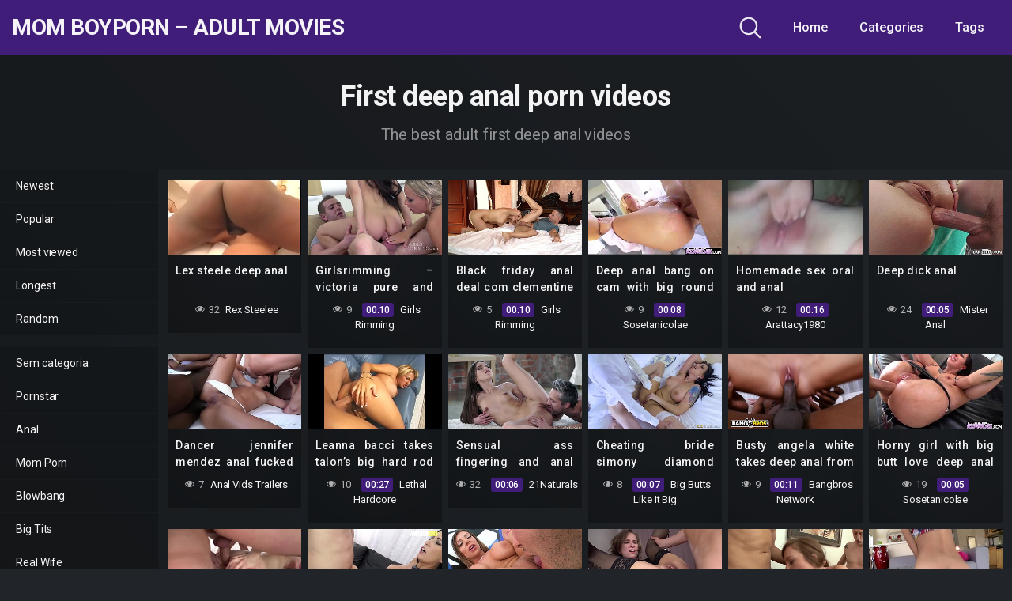

--- FILE ---
content_type: text/html; charset=UTF-8
request_url: https://momboyporn.xyz/tg/first-deep-anal/
body_size: 17548
content:
<!DOCTYPE html>


<html dir="ltr" lang="pt-BR"
	prefix="og: https://ogp.me/ns#" >
<head>
	<meta charset="UTF-8">
	<meta name="viewport" content="width=device-width, initial-scale=1, shrink-to-fit=no">
	<link rel="profile" href="https://gmpg.org/xfn/11">
	<!-- Google Analytics -->
		<!-- Meta Verification -->
		<title>first deep anal - Mom BoyPorn - Adult Movies</title>

		<!-- All in One SEO 4.3.7 - aioseo.com -->
		<meta name="robots" content="max-snippet:-1, max-image-preview:large, max-video-preview:-1" />
		<link rel="canonical" href="https://momboyporn.xyz/tg/first-deep-anal/" />
		<link rel="next" href="https://momboyporn.xyz/tg/first-deep-anal/page/2/" />
		<meta name="generator" content="All in One SEO (AIOSEO) 4.3.7" />
		<script type="application/ld+json" class="aioseo-schema">
			{"@context":"https:\/\/schema.org","@graph":[{"@type":"BreadcrumbList","@id":"https:\/\/momboyporn.xyz\/tg\/first-deep-anal\/#breadcrumblist","itemListElement":[{"@type":"ListItem","@id":"https:\/\/momboyporn.xyz\/#listItem","position":1,"item":{"@type":"WebPage","@id":"https:\/\/momboyporn.xyz\/","name":"In\u00edcio","description":"Short scenes from special pornography many niche content","url":"https:\/\/momboyporn.xyz\/"},"nextItem":"https:\/\/momboyporn.xyz\/tg\/first-deep-anal\/#listItem"},{"@type":"ListItem","@id":"https:\/\/momboyporn.xyz\/tg\/first-deep-anal\/#listItem","position":2,"item":{"@type":"WebPage","@id":"https:\/\/momboyporn.xyz\/tg\/first-deep-anal\/","name":"first deep anal","url":"https:\/\/momboyporn.xyz\/tg\/first-deep-anal\/"},"previousItem":"https:\/\/momboyporn.xyz\/#listItem"}]},{"@type":"CollectionPage","@id":"https:\/\/momboyporn.xyz\/tg\/first-deep-anal\/#collectionpage","url":"https:\/\/momboyporn.xyz\/tg\/first-deep-anal\/","name":"first deep anal - Mom BoyPorn - Adult Movies","inLanguage":"pt-BR","isPartOf":{"@id":"https:\/\/momboyporn.xyz\/#website"},"breadcrumb":{"@id":"https:\/\/momboyporn.xyz\/tg\/first-deep-anal\/#breadcrumblist"}},{"@type":"Organization","@id":"https:\/\/momboyporn.xyz\/#organization","name":"MomBoyPorn Adult Movies","url":"https:\/\/momboyporn.xyz\/"},{"@type":"WebSite","@id":"https:\/\/momboyporn.xyz\/#website","url":"https:\/\/momboyporn.xyz\/","name":"Mom BoyPorn - Adult Movies","description":"Short scenes from special pornography many niche content","inLanguage":"pt-BR","publisher":{"@id":"https:\/\/momboyporn.xyz\/#organization"}}]}
		</script>
		<!-- All in One SEO -->

<link rel='dns-prefetch' href='//fonts.googleapis.com' />
<link rel="alternate" type="application/rss+xml" title="Feed para Mom BoyPorn - Adult Movies &raquo;" href="https://momboyporn.xyz/feed/" />
<link rel="alternate" type="application/rss+xml" title="Feed de comentários para Mom BoyPorn - Adult Movies &raquo;" href="https://momboyporn.xyz/comments/feed/" />
<link rel="alternate" type="application/rss+xml" title="Feed de tag para Mom BoyPorn - Adult Movies &raquo; first deep anal" href="https://momboyporn.xyz/tg/first-deep-anal/feed/" />
<style id='wp-img-auto-sizes-contain-inline-css' type='text/css'>
img:is([sizes=auto i],[sizes^="auto," i]){contain-intrinsic-size:3000px 1500px}
/*# sourceURL=wp-img-auto-sizes-contain-inline-css */
</style>
<style id='wp-emoji-styles-inline-css' type='text/css'>

	img.wp-smiley, img.emoji {
		display: inline !important;
		border: none !important;
		box-shadow: none !important;
		height: 1em !important;
		width: 1em !important;
		margin: 0 0.07em !important;
		vertical-align: -0.1em !important;
		background: none !important;
		padding: 0 !important;
	}
/*# sourceURL=wp-emoji-styles-inline-css */
</style>
<link rel='stylesheet' id='wpst-styles-css' href='https://momboyporn.xyz/wp-content/themes/kolortube/css/theme.min.css?ver=1.1.7.1629829697' type='text/css' media='all' />
<link rel='stylesheet' id='wpst-body-font-css' href='https://fonts.googleapis.com/css?family=Roboto%3A400%2C500%2C700&#038;display=swap&#038;ver=1.0.0' type='text/css' media='all' />
<link rel='stylesheet' id='wpst-custom-style-css' href='https://momboyporn.xyz/wp-content/themes/kolortube/css/custom.css?ver=1.1.7.1629941086' type='text/css' media='all' />
<script type="text/javascript" src="https://momboyporn.xyz/wp-includes/js/jquery/jquery.min.js?ver=3.7.1" id="jquery-core-js"></script>
<script type="text/javascript" src="https://momboyporn.xyz/wp-includes/js/jquery/jquery-migrate.min.js?ver=3.4.1" id="jquery-migrate-js"></script>
<link rel="https://api.w.org/" href="https://momboyporn.xyz/wp-json/" /><link rel="alternate" title="JSON" type="application/json" href="https://momboyporn.xyz/wp-json/wp/v2/tags/1673" /><link rel="EditURI" type="application/rsd+xml" title="RSD" href="https://momboyporn.xyz/xmlrpc.php?rsd" />
<meta name="generator" content="WordPress 6.9" />
	<style type="text/css">
		body,
		.navbar-expand-md .navbar-nav .dropdown-menu {
			color: rgba(255,255,255,0.75)!important;
			/*background: !important;*/
			background: #212529!important;
		}
		.body-gradient {
			background: -moz-linear-gradient(45deg, rgba(0,0,0,0.50) 0%, rgba(0,0,0,0) 100%);
			background: -webkit-linear-gradient(45deg, rgba(0,0,0,0.50) 0%, rgba(0,0,0,0) 100%);
			background: linear-gradient(45deg, rgba(0,0,0,0.50) 0%, rgba(0,0,0,0) 100%);
			/* filter: progid:DXImageTransform.Microsoft.gradient( startColorstr='#a6000000', endColorstr='#00000000',GradientType=1 ); */
		}
		/* #video-views {
			background: -moz-linear-gradient(0deg, rgba(0,0,0,0.50) 0%, rgba(0,0,0,0) 100%);
			background: -webkit-linear-gradient(0deg, rgba(0,0,0,0.50) 0%, rgba(0,0,0,0) 100%);
			background: linear-gradient(0deg, rgba(0,0,0,0.50) 0%, rgba(0,0,0,0) 100%);
		} */
		a {
			color: #ed28b5;
		}
		a:hover,
		ul#menu-footer-menu li a,
		.tags-list .list-title,
		.single-video-comments label,
		.tags-letter-block .tag-items .tag-item a,
		.video-block .rating {
			color: rgba(255,255,255,0.95)!important;
		}
		ul#menu-footer-menu li a:hover,
		.required,
		#show-sharing-buttons:hover i,
		.tags-letter-block .tag-items .tag-item a:hover {
			color: #ed28b5!important;
		}
		h1, h2, h3, h4, h5, h6,
		.navbar a,
		.video-bio .tags-title,
		.wpst-tag-filter-widget ul li a,
		.slick-arrow,
		.video-share-url textarea,
		.video-block a.infos span.title,
		.video-block .video-datas {
			color: rgba(255,255,255,0.95)!important;
		}
		.tags-list a,
		.video-block .duration,
		.no-thumb {
			background-color: #3f1d78;
			color: #FFFFFF!important;
		}
		.navbar li a:hover,
		.navbar li.active > a,
		.wpst-tag-filter-widget ul li a:hover,
		.wpst-tag-filter-widget ul li a.active,
		.wpst-tag-filter-widget ul li.current-cat a,
		.video-js .vjs-play-progress,
		.tags-list a:hover {
			background-color: #ed28b5;
			color: #FFFFFF!important;
		}
		.btn-primary,
		.post-navigation a {
			background-color: #ed28b5;
			color: #FFFFFF!important;
			border-color: #ed28b5;
		}
		.btn-primary:hover,
		.post-navigation a:hover,
		.btn-primary:not(:disabled):not(.disabled).active, .btn-primary:not(:disabled):not(.disabled):active, .show>.btn-primary.dropdown-toggle {
			color: rgba(255,255,255,0.95)!important;
			background-color: rgba(63,29,120,0.8);
			border-color: rgba(63,29,120,0.8);
					}
		.video-block {
			background: rgba(0,0,0,0.25);
    		background: radial-gradient(circle, rgba(0,0,0,0.15) 0%, rgba(0,0,0,0.30) 100%);
		}
		.video-block-happy,
		.video-js .vjs-load-progress div {
			background-color: rgba(0,0,0,0.25)!important;
		}
		.page-link {
			margin:0;
			background-color: rgba(0,0,0,0.25)!important;
			color: #FFFFFF!important;
			border: none !important;
			z-index:1!important;
		}
		.page-link:not(.dots):hover {
			background-color: #3f1d78!important;
			color: #FFFFFF!important;
			border: none !important;
		}
		.page-link.dots,
		.post-like a i,
		.post-like a.already-voted:hover i {
			color: rgba(255,255,255,0.5)!important;
		}
		.post-like a:hover i {
			color: #ed28b5!important;
		}
		.page-item.active .page-link {
			border: 2px solid black;
			background-color: #ed28b5!important;
			color: #FFFFFF!important;
			border: none !important;
		}
		body,
		.navbar,
		.navbar-collapse {
			background-color: #3f1d78;
		}
		.video-player .video-js .vjs-control-bar,
		.fluid_video_wrapper.fluid_player_layout_default .fluid_controls_container,
		.slick-arrow {
			background-color: rgba(63,29,120,0.8)!important;
		}
		.slick-arrow:hover {
			background-color: rgba(237,40,181,0.8);
		}
		.video-actions-box,
		.video-share-box {
			background-color: rgba(63,29,120,0.4);
		}
		.hero,
		.wpst-tag-filter-widget ul li a,
		.entry-content,
		.related-videos {
			background-color: rgba(0,0,0,0.15);
		}
		.single-video-player {
			background-color: rgba(0,0,0,0.5);
		}
		.happy-section {
			background-color: rgba(0,0,0,0.3);
		}
		#wrapper-footer,
		.header-search-form input,
		.video-js .vjs-load-progress,
		.rating-bar, .rating-bar-meter {
			background-color: rgba(0,0,0,0.25);
		}
		.video-tracking a span.text,
		.rating-bar-meter {
			background: -moz-linear-gradient(0deg, rgba(237,40,181,0.7) 0%, rgba(237,40,181,1) 100%);
			background: -webkit-linear-gradient(0deg, rgba(237,40,181,0.7) 0%, rgba(237,40,181,1) 100%);
			background: linear-gradient(0deg, rgba(237,40,181,0.7) 0%, rgba(237,40,181,1) 100%);
		}
		.widget-area {
			background: -moz-linear-gradient(0deg, rgba(0,0,0,0.15) 0%, rgba(0,0,0,0.05) 100%);
			background: -webkit-linear-gradient(0deg, rgba(0,0,0,0.15) 0%, rgba(0,0,0,0.05) 100%);
			background: linear-gradient(0deg, rgba(0,0,0,0.15) 0%, rgba(0,0,0,0.05) 100%);
		}
		.video-info .col {
			background: -moz-linear-gradient(top, rgba(0,0,0,0.25) 0%, rgba(0,0,0,0) 100%);
			background: -webkit-linear-gradient(top, rgba(0,0,0,0.25) 0%, rgba(0,0,0,0) 100%);
			background: linear-gradient(to bottom, rgba(0,0,0,0.25) 0%, rgba(0,0,0,0) 100%);
			/* filter: progid:DXImageTransform.Microsoft.gradient( startColorstr='#a6000000', endColorstr='#00000000',GradientType=1 ); */
		}
		.video-info .col strong,
		.header-search-form input,
		.header-search-form input::placeholder {
			color: rgba(255,255,255,0.9)!important;
		}
		.hamburger-inner, .hamburger-inner::before, .hamburger-inner::after,
		.hamburger.is-active .hamburger-inner, .hamburger.is-active .hamburger-inner::before, .hamburger.is-active .hamburger-inner::after {
			background-color: rgba(255,255,255,0.9);
		}
		.search-svg {
			fill: rgba(255,255,255,0.9)!important;
		}
		.tag-sep {
			background-color: rgba(255,255,255,0.3);
		}
		.header-search-toggle:hover .search-svg {
			fill: #ed28b5!important;
		}
		.video-thumb-link,
		.form-control:focus, .wpcf7 .wpcf7-validation-errors:focus, .wpcf7 input:focus[type=color], .wpcf7 input:focus[type=date], .wpcf7 input:focus[type=datetime-local], .wpcf7 input:focus[type=datetime], .wpcf7 input:focus[type=email], .wpcf7 input:focus[type=file], .wpcf7 input:focus[type=month], .wpcf7 input:focus[type=number], .wpcf7 input:focus[type=range], .wpcf7 input:focus[type=search], .wpcf7 input:focus[type=submit], .wpcf7 input:focus[type=tel], .wpcf7 input:focus[type=text], .wpcf7 input:focus[type=time], .wpcf7 input:focus[type=url], .wpcf7 input:focus[type=week], .wpcf7 select:focus, .wpcf7 textarea:focus,
		.navbar-dark .navbar-collapse .nav-link,
		.video-tracking {
			border-color: rgba(0,0,0,0.15);
		}
		textarea, input, .wpcf7 textarea, .wpcf7 textarea.wpcf7-validation-errors, textarea.form-control, .form-control, .wpcf7 .wpcf7-validation-errors, .wpcf7 input[type=color], .wpcf7 input[type=date], .wpcf7 input[type=datetime-local], .wpcf7 input[type=datetime], .wpcf7 input[type=email], .wpcf7 input[type=file], .wpcf7 input[type=month], .wpcf7 input[type=number], .wpcf7 input[type=range], .wpcf7 input[type=search], .wpcf7 input[type=submit], .wpcf7 input[type=tel], .wpcf7 input[type=text], .wpcf7 input[type=time], .wpcf7 input[type=url], .wpcf7 input[type=week], .wpcf7 select, .wpcf7 textarea {
			background-color: rgba(255,255,255,0.3);
			border-color: rgba(255,255,255,0.3);
		}

		@-webkit-keyframes glowing {
			0% { border-color: #ed28b5; -webkit-box-shadow: 0 0 3px #ed28b5; }
			50% { -webkit-box-shadow: 0 0 20px #ed28b5; }
			100% { border-color: #ed28b5; -webkit-box-shadow: 0 0 3px #ed28b5; }
		}

		@-moz-keyframes glowing {
			0% { border-color: #ed28b5; -moz-box-shadow: 0 0 3px #ed28b5; }
			50% { -moz-box-shadow: 0 0 20px #ed28b5; }
			100% { border-color: #ed28b5; -moz-box-shadow: 0 0 3px #ed28b5; }
		}

		@-o-keyframes glowing {
			0% { border-color: #ed28b5; box-shadow: 0 0 3px #ed28b5; }
			50% { box-shadow: 0 0 20px #ed28b5; }
			100% { border-color: #ed28b5; box-shadow: 0 0 3px #ed28b5; }
		}

		@keyframes glowing {
			0% { border-color: #ed28b5; box-shadow: 0 0 3px #ed28b5; }
			50% { box-shadow: 0 0 20px #ed28b5; }
			100% { border-color: #ed28b5; box-shadow: 0 0 3px #ed28b5; }
		}

	</style>
	<meta name="mobile-web-app-capable" content="yes">
<meta name="apple-mobile-web-app-capable" content="yes">
<meta name="apple-mobile-web-app-title" content="Mom BoyPorn - Adult Movies - Short scenes from special pornography many niche content">
<style id='global-styles-inline-css' type='text/css'>
:root{--wp--preset--aspect-ratio--square: 1;--wp--preset--aspect-ratio--4-3: 4/3;--wp--preset--aspect-ratio--3-4: 3/4;--wp--preset--aspect-ratio--3-2: 3/2;--wp--preset--aspect-ratio--2-3: 2/3;--wp--preset--aspect-ratio--16-9: 16/9;--wp--preset--aspect-ratio--9-16: 9/16;--wp--preset--color--black: #000000;--wp--preset--color--cyan-bluish-gray: #abb8c3;--wp--preset--color--white: #ffffff;--wp--preset--color--pale-pink: #f78da7;--wp--preset--color--vivid-red: #cf2e2e;--wp--preset--color--luminous-vivid-orange: #ff6900;--wp--preset--color--luminous-vivid-amber: #fcb900;--wp--preset--color--light-green-cyan: #7bdcb5;--wp--preset--color--vivid-green-cyan: #00d084;--wp--preset--color--pale-cyan-blue: #8ed1fc;--wp--preset--color--vivid-cyan-blue: #0693e3;--wp--preset--color--vivid-purple: #9b51e0;--wp--preset--gradient--vivid-cyan-blue-to-vivid-purple: linear-gradient(135deg,rgb(6,147,227) 0%,rgb(155,81,224) 100%);--wp--preset--gradient--light-green-cyan-to-vivid-green-cyan: linear-gradient(135deg,rgb(122,220,180) 0%,rgb(0,208,130) 100%);--wp--preset--gradient--luminous-vivid-amber-to-luminous-vivid-orange: linear-gradient(135deg,rgb(252,185,0) 0%,rgb(255,105,0) 100%);--wp--preset--gradient--luminous-vivid-orange-to-vivid-red: linear-gradient(135deg,rgb(255,105,0) 0%,rgb(207,46,46) 100%);--wp--preset--gradient--very-light-gray-to-cyan-bluish-gray: linear-gradient(135deg,rgb(238,238,238) 0%,rgb(169,184,195) 100%);--wp--preset--gradient--cool-to-warm-spectrum: linear-gradient(135deg,rgb(74,234,220) 0%,rgb(151,120,209) 20%,rgb(207,42,186) 40%,rgb(238,44,130) 60%,rgb(251,105,98) 80%,rgb(254,248,76) 100%);--wp--preset--gradient--blush-light-purple: linear-gradient(135deg,rgb(255,206,236) 0%,rgb(152,150,240) 100%);--wp--preset--gradient--blush-bordeaux: linear-gradient(135deg,rgb(254,205,165) 0%,rgb(254,45,45) 50%,rgb(107,0,62) 100%);--wp--preset--gradient--luminous-dusk: linear-gradient(135deg,rgb(255,203,112) 0%,rgb(199,81,192) 50%,rgb(65,88,208) 100%);--wp--preset--gradient--pale-ocean: linear-gradient(135deg,rgb(255,245,203) 0%,rgb(182,227,212) 50%,rgb(51,167,181) 100%);--wp--preset--gradient--electric-grass: linear-gradient(135deg,rgb(202,248,128) 0%,rgb(113,206,126) 100%);--wp--preset--gradient--midnight: linear-gradient(135deg,rgb(2,3,129) 0%,rgb(40,116,252) 100%);--wp--preset--font-size--small: 13px;--wp--preset--font-size--medium: 20px;--wp--preset--font-size--large: 36px;--wp--preset--font-size--x-large: 42px;--wp--preset--spacing--20: 0.44rem;--wp--preset--spacing--30: 0.67rem;--wp--preset--spacing--40: 1rem;--wp--preset--spacing--50: 1.5rem;--wp--preset--spacing--60: 2.25rem;--wp--preset--spacing--70: 3.38rem;--wp--preset--spacing--80: 5.06rem;--wp--preset--shadow--natural: 6px 6px 9px rgba(0, 0, 0, 0.2);--wp--preset--shadow--deep: 12px 12px 50px rgba(0, 0, 0, 0.4);--wp--preset--shadow--sharp: 6px 6px 0px rgba(0, 0, 0, 0.2);--wp--preset--shadow--outlined: 6px 6px 0px -3px rgb(255, 255, 255), 6px 6px rgb(0, 0, 0);--wp--preset--shadow--crisp: 6px 6px 0px rgb(0, 0, 0);}:where(.is-layout-flex){gap: 0.5em;}:where(.is-layout-grid){gap: 0.5em;}body .is-layout-flex{display: flex;}.is-layout-flex{flex-wrap: wrap;align-items: center;}.is-layout-flex > :is(*, div){margin: 0;}body .is-layout-grid{display: grid;}.is-layout-grid > :is(*, div){margin: 0;}:where(.wp-block-columns.is-layout-flex){gap: 2em;}:where(.wp-block-columns.is-layout-grid){gap: 2em;}:where(.wp-block-post-template.is-layout-flex){gap: 1.25em;}:where(.wp-block-post-template.is-layout-grid){gap: 1.25em;}.has-black-color{color: var(--wp--preset--color--black) !important;}.has-cyan-bluish-gray-color{color: var(--wp--preset--color--cyan-bluish-gray) !important;}.has-white-color{color: var(--wp--preset--color--white) !important;}.has-pale-pink-color{color: var(--wp--preset--color--pale-pink) !important;}.has-vivid-red-color{color: var(--wp--preset--color--vivid-red) !important;}.has-luminous-vivid-orange-color{color: var(--wp--preset--color--luminous-vivid-orange) !important;}.has-luminous-vivid-amber-color{color: var(--wp--preset--color--luminous-vivid-amber) !important;}.has-light-green-cyan-color{color: var(--wp--preset--color--light-green-cyan) !important;}.has-vivid-green-cyan-color{color: var(--wp--preset--color--vivid-green-cyan) !important;}.has-pale-cyan-blue-color{color: var(--wp--preset--color--pale-cyan-blue) !important;}.has-vivid-cyan-blue-color{color: var(--wp--preset--color--vivid-cyan-blue) !important;}.has-vivid-purple-color{color: var(--wp--preset--color--vivid-purple) !important;}.has-black-background-color{background-color: var(--wp--preset--color--black) !important;}.has-cyan-bluish-gray-background-color{background-color: var(--wp--preset--color--cyan-bluish-gray) !important;}.has-white-background-color{background-color: var(--wp--preset--color--white) !important;}.has-pale-pink-background-color{background-color: var(--wp--preset--color--pale-pink) !important;}.has-vivid-red-background-color{background-color: var(--wp--preset--color--vivid-red) !important;}.has-luminous-vivid-orange-background-color{background-color: var(--wp--preset--color--luminous-vivid-orange) !important;}.has-luminous-vivid-amber-background-color{background-color: var(--wp--preset--color--luminous-vivid-amber) !important;}.has-light-green-cyan-background-color{background-color: var(--wp--preset--color--light-green-cyan) !important;}.has-vivid-green-cyan-background-color{background-color: var(--wp--preset--color--vivid-green-cyan) !important;}.has-pale-cyan-blue-background-color{background-color: var(--wp--preset--color--pale-cyan-blue) !important;}.has-vivid-cyan-blue-background-color{background-color: var(--wp--preset--color--vivid-cyan-blue) !important;}.has-vivid-purple-background-color{background-color: var(--wp--preset--color--vivid-purple) !important;}.has-black-border-color{border-color: var(--wp--preset--color--black) !important;}.has-cyan-bluish-gray-border-color{border-color: var(--wp--preset--color--cyan-bluish-gray) !important;}.has-white-border-color{border-color: var(--wp--preset--color--white) !important;}.has-pale-pink-border-color{border-color: var(--wp--preset--color--pale-pink) !important;}.has-vivid-red-border-color{border-color: var(--wp--preset--color--vivid-red) !important;}.has-luminous-vivid-orange-border-color{border-color: var(--wp--preset--color--luminous-vivid-orange) !important;}.has-luminous-vivid-amber-border-color{border-color: var(--wp--preset--color--luminous-vivid-amber) !important;}.has-light-green-cyan-border-color{border-color: var(--wp--preset--color--light-green-cyan) !important;}.has-vivid-green-cyan-border-color{border-color: var(--wp--preset--color--vivid-green-cyan) !important;}.has-pale-cyan-blue-border-color{border-color: var(--wp--preset--color--pale-cyan-blue) !important;}.has-vivid-cyan-blue-border-color{border-color: var(--wp--preset--color--vivid-cyan-blue) !important;}.has-vivid-purple-border-color{border-color: var(--wp--preset--color--vivid-purple) !important;}.has-vivid-cyan-blue-to-vivid-purple-gradient-background{background: var(--wp--preset--gradient--vivid-cyan-blue-to-vivid-purple) !important;}.has-light-green-cyan-to-vivid-green-cyan-gradient-background{background: var(--wp--preset--gradient--light-green-cyan-to-vivid-green-cyan) !important;}.has-luminous-vivid-amber-to-luminous-vivid-orange-gradient-background{background: var(--wp--preset--gradient--luminous-vivid-amber-to-luminous-vivid-orange) !important;}.has-luminous-vivid-orange-to-vivid-red-gradient-background{background: var(--wp--preset--gradient--luminous-vivid-orange-to-vivid-red) !important;}.has-very-light-gray-to-cyan-bluish-gray-gradient-background{background: var(--wp--preset--gradient--very-light-gray-to-cyan-bluish-gray) !important;}.has-cool-to-warm-spectrum-gradient-background{background: var(--wp--preset--gradient--cool-to-warm-spectrum) !important;}.has-blush-light-purple-gradient-background{background: var(--wp--preset--gradient--blush-light-purple) !important;}.has-blush-bordeaux-gradient-background{background: var(--wp--preset--gradient--blush-bordeaux) !important;}.has-luminous-dusk-gradient-background{background: var(--wp--preset--gradient--luminous-dusk) !important;}.has-pale-ocean-gradient-background{background: var(--wp--preset--gradient--pale-ocean) !important;}.has-electric-grass-gradient-background{background: var(--wp--preset--gradient--electric-grass) !important;}.has-midnight-gradient-background{background: var(--wp--preset--gradient--midnight) !important;}.has-small-font-size{font-size: var(--wp--preset--font-size--small) !important;}.has-medium-font-size{font-size: var(--wp--preset--font-size--medium) !important;}.has-large-font-size{font-size: var(--wp--preset--font-size--large) !important;}.has-x-large-font-size{font-size: var(--wp--preset--font-size--x-large) !important;}
/*# sourceURL=global-styles-inline-css */
</style>
</head>

<body class="archive tag-first-deep-anal tag-1673 wp-embed-responsive wp-theme-kolortube hfeed">
<div class="body-gradient"></div>
<div class="site" id="page">

	<!-- ******************* The Navbar Area ******************* -->
	<div id="wrapper-navbar" itemscope itemtype="http://schema.org/WebSite">

		<a class="skip-link sr-only sr-only-focusable" href="#content">Skip to content</a>

		<nav class="navbar navbar-expand-md navbar-dark">
			<div class="bg-darken"></div>
				<div class="container container-lg nav-container">
					<!-- Your site title as branding in the menu -->
																		<a class="navbar-brand" rel="home" href="https://momboyporn.xyz/" title="Mom BoyPorn &#8211; Adult Movies" itemprop="url">Mom BoyPorn &#8211; Adult Movies</a>
											<!-- end custom logo -->

				<div class="search-nav">					
					<div class="header-search-toggle">
						<img src="https://momboyporn.xyz/wp-content/themes/kolortube/img/search.svg" width="28" height="28" style="fill: rgba(255,255,255,0.9)!important;">
					</div>
					<!-- Menu mobile -->
					<button class="navbar-toggler hamburger hamburger--slider" type="button" data-toggle="collapse" data-target="#navbarNavDropdown" aria-controls="navbarNavDropdown" aria-expanded="false" aria-label="Toggle navigation">
						<span class="hamburger-box">
							<span class="hamburger-inner"></span>
						</span>
					</button>

					<!-- The WordPress Menu goes here -->
					<div id="navbarNavDropdown" class="collapse navbar-collapse"><ul id="menu-main-menu" class="navbar-nav ml-auto"><li itemscope="itemscope" itemtype="https://www.schema.org/SiteNavigationElement" id="menu-item-12" class="menu-item menu-item-type-custom menu-item-object-custom menu-item-home menu-item-12 nav-item"><a title="Home" href="https://momboyporn.xyz" class="nav-link">Home</a></li>
<li itemscope="itemscope" itemtype="https://www.schema.org/SiteNavigationElement" id="menu-item-13" class="menu-item menu-item-type-post_type menu-item-object-page menu-item-13 nav-item"><a title="Categories" href="https://momboyporn.xyz/categories/" class="nav-link">Categories</a></li>
<li itemscope="itemscope" itemtype="https://www.schema.org/SiteNavigationElement" id="menu-item-14" class="menu-item menu-item-type-post_type menu-item-object-page menu-item-14 nav-item"><a title="Tags" href="https://momboyporn.xyz/tags/" class="nav-link">Tags</a></li>
</ul></div>				</div>				
			</div><!-- .container -->
		</nav><!-- .site-navigation -->
		<div class="header-search-form">
			
<form role="search" method="get" class="search-form" action="https://momboyporn.xyz/">
	<input type="search" class="search-field" placeholder="Search..." value="Array" name="s" title="Search for:" />
	</form>
		</div>
	</div><!-- #wrapper-navbar end -->

<div id="content">
			<div class="hero" style="flex: 1;">
			<div class="container" tabindex="-1">
				<div class="row hero-text">
					<div class="col-12 col-md-8 mx-auto">
						<h1>First deep anal porn videos</h1>
						<span class="hero-desc">
							The best adult first deep anal videos						</span>
					</div>
				</div>
			</div>
		</div>
			<div class="container container-lg p-0 d-flex flex-wrap">
					
	<div class="widget-area" id="secondary" role="complementary">
		<aside id="wpst_kolortube_video_filters-2" class="widget widget_wpst_kolortube_video_filters"><div id="wpst-video-filters-container" class="wpst-tag-filter-widget"><ul id="wpst-video-filters"><li><a class="" href="https://momboyporn.xyz/?filter=latest">Newest</a></li><li><a class="" href="https://momboyporn.xyz/?filter=popular">Popular</a></li><li><a class="" href="https://momboyporn.xyz/?filter=most-viewed">Most viewed</a></li><li><a class="" href="https://momboyporn.xyz/?filter=longest">Longest</a></li><li><a class="" href="https://momboyporn.xyz/?filter=random">Random</a></li></ul></div></aside><aside id="wpst_kolortube_video_categories-3" class="widget widget_wpst_kolortube_video_categories"><div id="wpst-video-categories-container" class="wpst-tag-filter-widget"><ul id="wpst-video-categories">	<li class="cat-item cat-item-1"><a href="https://momboyporn.xyz/ct/sem-categoria/">Sem categoria</a>
</li>
	<li class="cat-item cat-item-4317"><a href="https://momboyporn.xyz/ct/pornstar/">Pornstar</a>
</li>
	<li class="cat-item cat-item-4310"><a href="https://momboyporn.xyz/ct/anal/">Anal</a>
</li>
	<li class="cat-item cat-item-2260"><a href="https://momboyporn.xyz/ct/mom-porn/">Mom Porn</a>
</li>
	<li class="cat-item cat-item-4316"><a href="https://momboyporn.xyz/ct/blowbang/">Blowbang</a>
</li>
	<li class="cat-item cat-item-4295"><a href="https://momboyporn.xyz/ct/big-tits/">Big Tits</a>
</li>
	<li class="cat-item cat-item-4314"><a href="https://momboyporn.xyz/ct/real-wife/">Real Wife</a>
</li>
	<li class="cat-item cat-item-4293"><a href="https://momboyporn.xyz/ct/deepthroat/">DeepThroat</a>
</li>
	<li class="cat-item cat-item-4292"><a href="https://momboyporn.xyz/ct/teen/">Teen</a>
</li>
	<li class="cat-item cat-item-4313"><a href="https://momboyporn.xyz/ct/bigboobs/">Big boobs</a>
</li>
	<li class="cat-item cat-item-4321"><a href="https://momboyporn.xyz/ct/big-cock/">Big Cock</a>
</li>
	<li class="cat-item cat-item-4296"><a href="https://momboyporn.xyz/ct/asian/">Asian</a>
</li>
	<li class="cat-item cat-item-5"><a href="https://momboyporn.xyz/ct/big-ass/">Big Ass</a>
</li>
	<li class="cat-item cat-item-3310"><a href="https://momboyporn.xyz/ct/homemade/">Homemade</a>
</li>
	<li class="cat-item cat-item-7"><a href="https://momboyporn.xyz/ct/deep-anal/">Deep Anal</a>
</li>
<li><a class="see-all-tax" href="https://momboyporn.xyz/categories">See all categories <i class="fa fa-chevron-right"></i></a></li></ul></div></aside><aside id="wpst_kolortube_video_tags-4" class="widget widget_wpst_kolortube_video_tags"><div id="wpst-video-tags-container" class="wpst-tag-filter-widget"><ul id="wpst-video-tags">	<li class="cat-item cat-item-8"><a href="https://momboyporn.xyz/tg/ass/">ass</a>
</li>
	<li class="cat-item cat-item-4304"><a href="https://momboyporn.xyz/tg/anal/">anal</a>
</li>
	<li class="cat-item cat-item-4298"><a href="https://momboyporn.xyz/tg/cock/">cock</a>
</li>
	<li class="cat-item cat-item-4324"><a href="https://momboyporn.xyz/tg/milf/">milf</a>
</li>
	<li class="cat-item cat-item-4333"><a href="https://momboyporn.xyz/tg/fuck/">fuck</a>
</li>
	<li class="cat-item cat-item-4359"><a href="https://momboyporn.xyz/tg/tits/">tits</a>
</li>
	<li class="cat-item cat-item-4334"><a href="https://momboyporn.xyz/tg/fucking/">fucking</a>
</li>
	<li class="cat-item cat-item-4335"><a href="https://momboyporn.xyz/tg/cum/">cum</a>
</li>
	<li class="cat-item cat-item-1913"><a href="https://momboyporn.xyz/tg/blowjob/">blowjob</a>
</li>
	<li class="cat-item cat-item-4327"><a href="https://momboyporn.xyz/tg/pussy/">pussy</a>
</li>
	<li class="cat-item cat-item-4302"><a href="https://momboyporn.xyz/tg/porn/">porn</a>
</li>
	<li class="cat-item cat-item-2310"><a href="https://momboyporn.xyz/tg/handjob/">handjob</a>
</li>
	<li class="cat-item cat-item-4382"><a href="https://momboyporn.xyz/tg/black-cock/">black cock</a>
</li>
	<li class="cat-item cat-item-4"><a href="https://momboyporn.xyz/tg/big-ass/">Big Ass</a>
</li>
	<li class="cat-item cat-item-913"><a href="https://momboyporn.xyz/tg/deep-anal/">deep anal</a>
</li>
<li><a class="see-all-tax" href="https://momboyporn.xyz/tags">See all tags <i class="fa fa-chevron-right"></i></a></li></ul></div></aside>	</div><!-- #secondary -->
				<div class="video-loop" style="flex: 1;">
			<div class="row no-gutters">
				<div class="col-12">					
					<div class="row no-gutters">
						<div class="order-1 order-sm-1 order-md-1 order-lg-1 order-xl-1 col-12 col-md-8 col-lg-6 col-xl-4">
													</div>
						

<div class=" col-6 col-md-4 col-lg-3 col-xl-2">
	<div
		class="video-block thumbs-rotation"
		data-post-id="265"
					data-thumbs="https://momboyporn.xyz/wp-content/uploads/2021/09/lex-steele-deep-anal.jpg,https://momboyporn.xyz/wp-content/uploads/2021/09/poster-265.jpg"
			>
		<a class="thumb" href="https://momboyporn.xyz/lex-steele-deep-anal/">
							<div class="video-debounce-bar"></div>
				<div class="lds-dual-ring"></div>
												<img class="video-img img-fluid" data-src="https://momboyporn.xyz/wp-content/uploads/2021/09/lex-steele-deep-anal.jpg" alt="Lex steele deep anal">
											<div class="video-preview"></div>
					</a>
		<a class="infos" href="https://momboyporn.xyz/lex-steele-deep-anal/" title="Lex steele deep anal">
			<span class="title">Lex steele deep anal</span>
			<div class="video-datas">
				<span class="views-number"><i class="fa fa-eye"></i> 32</span>
												<span class="channel">
				Rex Steelee 				</span>
			</div>
		</a>
	</div>
</div>



<div class=" col-6 col-md-4 col-lg-3 col-xl-2">
	<div
		class="video-block thumbs-rotation"
		data-post-id="3190"
					data-thumbs="https://momboyporn.xyz/wp-content/uploads/2022/03/girlsrimming-victoria-pure-and-kandy-kors-hor-rimming-with-anal-fuck-threesome.jpg,https://momboyporn.xyz/wp-content/uploads/2022/03/poster-3190.jpg"
			>
		<a class="thumb" href="https://momboyporn.xyz/girlsrimming-victoria-pure-and-kandy-kors-hor-rimming-with-anal-fuck-threesome/">
							<div class="video-debounce-bar"></div>
				<div class="lds-dual-ring"></div>
												<img class="video-img img-fluid" data-src="https://momboyporn.xyz/wp-content/uploads/2022/03/girlsrimming-victoria-pure-and-kandy-kors-hor-rimming-with-anal-fuck-threesome.jpg" alt="Girlsrimming &#8211; victoria pure and kandy kors hor rimming with anal fuck threesome">
											<div class="video-preview"></div>
					</a>
		<a class="infos" href="https://momboyporn.xyz/girlsrimming-victoria-pure-and-kandy-kors-hor-rimming-with-anal-fuck-threesome/" title="Girlsrimming &#8211; victoria pure and kandy kors hor rimming with anal fuck threesome">
			<span class="title">Girlsrimming &#8211; victoria pure and kandy kors hor rimming with anal fuck threesome</span>
			<div class="video-datas">
				<span class="views-number"><i class="fa fa-eye"></i> 9</span>
								 <span class="duration">00:10</span>				<span class="channel">
				Girls Rimming 				</span>
			</div>
		</a>
	</div>
</div>



<div class=" col-6 col-md-4 col-lg-3 col-xl-2">
	<div
		class="video-block thumbs-rotation"
		data-post-id="3128"
					data-thumbs="https://momboyporn.xyz/wp-content/uploads/2022/03/black-friday-anal-deal-com-clementine-marceau.jpg,https://momboyporn.xyz/wp-content/uploads/2022/03/poster-3128.jpg"
			>
		<a class="thumb" href="https://momboyporn.xyz/black-friday-anal-deal-com-clementine-marceau/">
							<div class="video-debounce-bar"></div>
				<div class="lds-dual-ring"></div>
												<img class="video-img img-fluid" data-src="https://momboyporn.xyz/wp-content/uploads/2022/03/black-friday-anal-deal-com-clementine-marceau.jpg" alt="Black friday anal deal com clementine marceau">
											<div class="video-preview"></div>
					</a>
		<a class="infos" href="https://momboyporn.xyz/black-friday-anal-deal-com-clementine-marceau/" title="Black friday anal deal com clementine marceau">
			<span class="title">Black friday anal deal com clementine marceau</span>
			<div class="video-datas">
				<span class="views-number"><i class="fa fa-eye"></i> 5</span>
								 <span class="duration">00:10</span>				<span class="channel">
				Girls Rimming 				</span>
			</div>
		</a>
	</div>
</div>



<div class=" col-6 col-md-4 col-lg-3 col-xl-2">
	<div
		class="video-block thumbs-rotation"
		data-post-id="1647"
					data-thumbs="https://momboyporn.xyz/wp-content/uploads/2021/09/deep-anal-bang-on-cam-with-big-round-butt-oiled-girl.jpg,https://momboyporn.xyz/wp-content/uploads/2021/09/poster-1647.jpg"
			>
		<a class="thumb" href="https://momboyporn.xyz/deep-anal-bang-on-cam-with-big-round-butt-oiled-girl/">
							<div class="video-debounce-bar"></div>
				<div class="lds-dual-ring"></div>
												<img class="video-img img-fluid" data-src="https://momboyporn.xyz/wp-content/uploads/2021/09/deep-anal-bang-on-cam-with-big-round-butt-oiled-girl.jpg" alt="Deep anal bang on cam with big round butt oiled girl">
											<div class="video-preview"></div>
					</a>
		<a class="infos" href="https://momboyporn.xyz/deep-anal-bang-on-cam-with-big-round-butt-oiled-girl/" title="Deep anal bang on cam with big round butt oiled girl">
			<span class="title">Deep anal bang on cam with big round butt oiled girl</span>
			<div class="video-datas">
				<span class="views-number"><i class="fa fa-eye"></i> 9</span>
								 <span class="duration">00:08</span>				<span class="channel">
				Sosetanicolae 				</span>
			</div>
		</a>
	</div>
</div>



<div class=" col-6 col-md-4 col-lg-3 col-xl-2">
	<div
		class="video-block thumbs-rotation"
		data-post-id="977"
					data-thumbs="https://momboyporn.xyz/wp-content/uploads/2021/09/homemade-sex-oral-and-anal.jpg,https://momboyporn.xyz/wp-content/uploads/2021/09/poster-977.jpg"
			>
		<a class="thumb" href="https://momboyporn.xyz/homemade-sex-oral-and-anal/">
							<div class="video-debounce-bar"></div>
				<div class="lds-dual-ring"></div>
												<img class="video-img img-fluid" data-src="https://momboyporn.xyz/wp-content/uploads/2021/09/homemade-sex-oral-and-anal.jpg" alt="Homemade sex oral and anal">
											<div class="video-preview"></div>
					</a>
		<a class="infos" href="https://momboyporn.xyz/homemade-sex-oral-and-anal/" title="Homemade sex oral and anal">
			<span class="title">Homemade sex oral and anal</span>
			<div class="video-datas">
				<span class="views-number"><i class="fa fa-eye"></i> 12</span>
								 <span class="duration">00:16</span>				<span class="channel">
				Arattacy1980 				</span>
			</div>
		</a>
	</div>
</div>



<div class=" col-6 col-md-4 col-lg-3 col-xl-2">
	<div
		class="video-block thumbs-rotation"
		data-post-id="271"
					data-thumbs="https://momboyporn.xyz/wp-content/uploads/2021/09/deep-dick-anal.jpg,https://momboyporn.xyz/wp-content/uploads/2021/09/poster-271.jpg"
			>
		<a class="thumb" href="https://momboyporn.xyz/deep-dick-anal/">
							<div class="video-debounce-bar"></div>
				<div class="lds-dual-ring"></div>
												<img class="video-img img-fluid" data-src="https://momboyporn.xyz/wp-content/uploads/2021/09/deep-dick-anal.jpg" alt="Deep dick anal">
											<div class="video-preview"></div>
					</a>
		<a class="infos" href="https://momboyporn.xyz/deep-dick-anal/" title="Deep dick anal">
			<span class="title">Deep dick anal</span>
			<div class="video-datas">
				<span class="views-number"><i class="fa fa-eye"></i> 24</span>
								 <span class="duration">00:05</span>				<span class="channel">
				Mister Anal 				</span>
			</div>
		</a>
	</div>
</div>



<div class=" col-6 col-md-4 col-lg-3 col-xl-2">
	<div
		class="video-block thumbs-rotation"
		data-post-id="2277"
					data-thumbs="https://momboyporn.xyz/wp-content/uploads/2022/02/dancer-jennifer-mendez-anal-fucked-hard-by-3-guys-with-dp-ass-to-mouth-rimming.jpg,https://momboyporn.xyz/wp-content/uploads/2022/02/poster-2277.jpg"
			>
		<a class="thumb" href="https://momboyporn.xyz/dancer-jennifer-mendez-anal-fucked-hard-by-3-guys-with-dp-ass-to-mouth-rimming/">
							<div class="video-debounce-bar"></div>
				<div class="lds-dual-ring"></div>
												<img class="video-img img-fluid" data-src="https://momboyporn.xyz/wp-content/uploads/2022/02/dancer-jennifer-mendez-anal-fucked-hard-by-3-guys-with-dp-ass-to-mouth-rimming.jpg" alt="Dancer jennifer mendez anal fucked hard by 3 guys with dp, ass to mouth, rimming">
											<div class="video-preview"></div>
					</a>
		<a class="infos" href="https://momboyporn.xyz/dancer-jennifer-mendez-anal-fucked-hard-by-3-guys-with-dp-ass-to-mouth-rimming/" title="Dancer jennifer mendez anal fucked hard by 3 guys with dp, ass to mouth, rimming">
			<span class="title">Dancer jennifer mendez anal fucked hard by 3 guys with dp, ass to mouth, rimming</span>
			<div class="video-datas">
				<span class="views-number"><i class="fa fa-eye"></i> 7</span>
												<span class="channel">
				Anal Vids Trailers 				</span>
			</div>
		</a>
	</div>
</div>



<div class=" col-6 col-md-4 col-lg-3 col-xl-2">
	<div
		class="video-block thumbs-rotation"
		data-post-id="1906"
					data-thumbs="https://momboyporn.xyz/wp-content/uploads/2021/09/leanna-bacci-takes-talons-big-hard-rod-deep-anal.jpg,https://momboyporn.xyz/wp-content/uploads/2021/09/poster-1906.jpg"
			>
		<a class="thumb" href="https://momboyporn.xyz/leanna-bacci-takes-talons-big-hard-rod-deep-anal/">
							<div class="video-debounce-bar"></div>
				<div class="lds-dual-ring"></div>
												<img class="video-img img-fluid" data-src="https://momboyporn.xyz/wp-content/uploads/2021/09/leanna-bacci-takes-talons-big-hard-rod-deep-anal.jpg" alt="Leanna bacci takes talon&#8217;s big hard rod &#8211; deep anal">
											<div class="video-preview"></div>
					</a>
		<a class="infos" href="https://momboyporn.xyz/leanna-bacci-takes-talons-big-hard-rod-deep-anal/" title="Leanna bacci takes talon&#8217;s big hard rod &#8211; deep anal">
			<span class="title">Leanna bacci takes talon&#8217;s big hard rod &#8211; deep anal</span>
			<div class="video-datas">
				<span class="views-number"><i class="fa fa-eye"></i> 10</span>
								 <span class="duration">00:27</span>				<span class="channel">
				Lethal Hardcore 				</span>
			</div>
		</a>
	</div>
</div>



<div class=" col-6 col-md-4 col-lg-3 col-xl-2">
	<div
		class="video-block thumbs-rotation"
		data-post-id="2072"
					data-thumbs="https://momboyporn.xyz/wp-content/uploads/2021/09/poster-2072.jpg,https://momboyporn.xyz/wp-content/uploads/2021/09/sensual-ass-fingering-and-anal-sex-with-evelina-darling.jpg"
			>
		<a class="thumb" href="https://momboyporn.xyz/sensual-ass-fingering-and-anal-sex-with-evelina-darling/">
							<div class="video-debounce-bar"></div>
				<div class="lds-dual-ring"></div>
												<img class="video-img img-fluid" data-src="https://momboyporn.xyz/wp-content/uploads/2021/09/sensual-ass-fingering-and-anal-sex-with-evelina-darling.jpg" alt="Sensual ass fingering and anal sex with evelina darling">
											<div class="video-preview"></div>
					</a>
		<a class="infos" href="https://momboyporn.xyz/sensual-ass-fingering-and-anal-sex-with-evelina-darling/" title="Sensual ass fingering and anal sex with evelina darling">
			<span class="title">Sensual ass fingering and anal sex with evelina darling</span>
			<div class="video-datas">
				<span class="views-number"><i class="fa fa-eye"></i> 32</span>
								 <span class="duration">00:06</span>				<span class="channel">
				21Naturals 				</span>
			</div>
		</a>
	</div>
</div>



<div class=" col-6 col-md-4 col-lg-3 col-xl-2">
	<div
		class="video-block thumbs-rotation"
		data-post-id="95"
					data-thumbs="https://momboyporn.xyz/wp-content/uploads/2021/09/cheating-bride-simony-diamond-loves-anal.jpg,https://momboyporn.xyz/wp-content/uploads/2021/09/poster-95.jpg"
			>
		<a class="thumb" href="https://momboyporn.xyz/cheating-bride-simony-diamond-loves-anal/">
							<div class="video-debounce-bar"></div>
				<div class="lds-dual-ring"></div>
												<img class="video-img img-fluid" data-src="https://momboyporn.xyz/wp-content/uploads/2021/09/cheating-bride-simony-diamond-loves-anal.jpg" alt="Cheating bride simony diamond loves anal">
											<div class="video-preview"></div>
					</a>
		<a class="infos" href="https://momboyporn.xyz/cheating-bride-simony-diamond-loves-anal/" title="Cheating bride simony diamond loves anal">
			<span class="title">Cheating bride simony diamond loves anal</span>
			<div class="video-datas">
				<span class="views-number"><i class="fa fa-eye"></i> 8</span>
								 <span class="duration">00:07</span>				<span class="channel">
				Big Butts Like It Big 				</span>
			</div>
		</a>
	</div>
</div>



<div class=" col-6 col-md-4 col-lg-3 col-xl-2">
	<div
		class="video-block thumbs-rotation"
		data-post-id="1889"
					data-thumbs="https://momboyporn.xyz/wp-content/uploads/2021/09/busty-angela-white-takes-deep-anal-from-isiah-maxwell.jpg,https://momboyporn.xyz/wp-content/uploads/2021/09/poster-1889.jpg"
			>
		<a class="thumb" href="https://momboyporn.xyz/busty-angela-white-takes-deep-anal-from-isiah-maxwell/">
							<div class="video-debounce-bar"></div>
				<div class="lds-dual-ring"></div>
												<img class="video-img img-fluid" data-src="https://momboyporn.xyz/wp-content/uploads/2021/09/busty-angela-white-takes-deep-anal-from-isiah-maxwell.jpg" alt="Busty angela white takes deep anal from isiah maxwell">
											<div class="video-preview"></div>
					</a>
		<a class="infos" href="https://momboyporn.xyz/busty-angela-white-takes-deep-anal-from-isiah-maxwell/" title="Busty angela white takes deep anal from isiah maxwell">
			<span class="title">Busty angela white takes deep anal from isiah maxwell</span>
			<div class="video-datas">
				<span class="views-number"><i class="fa fa-eye"></i> 9</span>
								 <span class="duration">00:11</span>				<span class="channel">
				Bangbros Network 				</span>
			</div>
		</a>
	</div>
</div>



<div class=" col-6 col-md-4 col-lg-3 col-xl-2">
	<div
		class="video-block thumbs-rotation"
		data-post-id="1917"
					data-thumbs="https://momboyporn.xyz/wp-content/uploads/2021/09/horny-girl-with-big-butt-love-deep-anal-sex-clip.jpg,https://momboyporn.xyz/wp-content/uploads/2021/09/poster-1917.jpg"
			>
		<a class="thumb" href="https://momboyporn.xyz/horny-girl-with-big-butt-love-deep-anal-sex-clip/">
							<div class="video-debounce-bar"></div>
				<div class="lds-dual-ring"></div>
												<img class="video-img img-fluid" data-src="https://momboyporn.xyz/wp-content/uploads/2021/09/horny-girl-with-big-butt-love-deep-anal-sex-clip.jpg" alt="Horny girl with big butt love deep anal sex clip">
											<div class="video-preview"></div>
					</a>
		<a class="infos" href="https://momboyporn.xyz/horny-girl-with-big-butt-love-deep-anal-sex-clip/" title="Horny girl with big butt love deep anal sex clip">
			<span class="title">Horny girl with big butt love deep anal sex clip</span>
			<div class="video-datas">
				<span class="views-number"><i class="fa fa-eye"></i> 19</span>
								 <span class="duration">00:05</span>				<span class="channel">
				Sosetanicolae 				</span>
			</div>
		</a>
	</div>
</div>



<div class=" col-6 col-md-4 col-lg-3 col-xl-2">
	<div
		class="video-block thumbs-rotation"
		data-post-id="306"
					data-thumbs="https://momboyporn.xyz/wp-content/uploads/2021/09/hard-dp-amanda-clarke-fast-deep-anal-fuck-footjob-gagging-cum-swallowing.jpg,https://momboyporn.xyz/wp-content/uploads/2021/09/poster-306.jpg"
			>
		<a class="thumb" href="https://momboyporn.xyz/hard-dp-amanda-clarke-fast-deep-anal-fuck-footjob-gagging-cum-swallowing/">
							<div class="video-debounce-bar"></div>
				<div class="lds-dual-ring"></div>
												<img class="video-img img-fluid" data-src="https://momboyporn.xyz/wp-content/uploads/2021/09/hard-dp-amanda-clarke-fast-deep-anal-fuck-footjob-gagging-cum-swallowing.jpg" alt="Hard dp amanda clarke &#8211; fast deep anal fuck &#8211; footjob &#8211; gagging &#8211; cum swallowing">
											<div class="video-preview"></div>
					</a>
		<a class="infos" href="https://momboyporn.xyz/hard-dp-amanda-clarke-fast-deep-anal-fuck-footjob-gagging-cum-swallowing/" title="Hard dp amanda clarke &#8211; fast deep anal fuck &#8211; footjob &#8211; gagging &#8211; cum swallowing">
			<span class="title">Hard dp amanda clarke &#8211; fast deep anal fuck &#8211; footjob &#8211; gagging &#8211; cum swallowing</span>
			<div class="video-datas">
				<span class="views-number"><i class="fa fa-eye"></i> 15</span>
									<span class="rating"><i class="fa fa-thumbs-up"></i> 100%</span>
								 <span class="duration">00:01</span>				<span class="channel">
				Anal Vids Trailers 				</span>
			</div>
		</a>
	</div>
</div>



<div class=" col-6 col-md-4 col-lg-3 col-xl-2">
	<div
		class="video-block thumbs-rotation"
		data-post-id="2369"
					data-thumbs="https://momboyporn.xyz/wp-content/uploads/2022/02/italian-milf-rough-anal-casting.jpg,https://momboyporn.xyz/wp-content/uploads/2022/02/poster-2369.jpg"
			>
		<a class="thumb" href="https://momboyporn.xyz/italian-milf-rough-anal-casting/">
							<div class="video-debounce-bar"></div>
				<div class="lds-dual-ring"></div>
												<img class="video-img img-fluid" data-src="https://momboyporn.xyz/wp-content/uploads/2022/02/italian-milf-rough-anal-casting.jpg" alt="Italian milf rough anal casting">
											<div class="video-preview"></div>
					</a>
		<a class="infos" href="https://momboyporn.xyz/italian-milf-rough-anal-casting/" title="Italian milf rough anal casting">
			<span class="title">Italian milf rough anal casting</span>
			<div class="video-datas">
				<span class="views-number"><i class="fa fa-eye"></i> 5</span>
								 <span class="duration">00:15</span>				<span class="channel">
				AmateurEuro 				</span>
			</div>
		</a>
	</div>
</div>



<div class=" col-6 col-md-4 col-lg-3 col-xl-2">
	<div
		class="video-block thumbs-rotation"
		data-post-id="3009"
					data-thumbs="https://momboyporn.xyz/wp-content/uploads/2022/02/poster-3009.jpg,https://momboyporn.xyz/wp-content/uploads/2022/02/true-anal-karma-rx-needs-a-good-spanking.jpg"
			>
		<a class="thumb" href="https://momboyporn.xyz/true-anal-karma-rx-needs-a-good-spanking/">
							<div class="video-debounce-bar"></div>
				<div class="lds-dual-ring"></div>
												<img class="video-img img-fluid" data-src="https://momboyporn.xyz/wp-content/uploads/2022/02/true-anal-karma-rx-needs-a-good-spanking.jpg" alt="True anal karma rx needs a good spanking">
											<div class="video-preview"></div>
					</a>
		<a class="infos" href="https://momboyporn.xyz/true-anal-karma-rx-needs-a-good-spanking/" title="True anal karma rx needs a good spanking">
			<span class="title">True anal karma rx needs a good spanking</span>
			<div class="video-datas">
				<span class="views-number"><i class="fa fa-eye"></i> 13</span>
								 <span class="duration">00:12</span>				<span class="channel">
				TrueAnal 				</span>
			</div>
		</a>
	</div>
</div>



<div class=" col-6 col-md-4 col-lg-3 col-xl-2">
	<div
		class="video-block thumbs-rotation"
		data-post-id="2215"
					data-thumbs="https://momboyporn.xyz/wp-content/uploads/2022/02/anastasia-mistress-hard-fucked-in-the-ass-spanking-slapping-anal-squirt-grande-anal-gape.jpg,https://momboyporn.xyz/wp-content/uploads/2022/02/poster-2215.jpg"
			>
		<a class="thumb" href="https://momboyporn.xyz/anastasia-mistress-hard-fucked-in-the-ass-spanking-slapping-anal-squirt-grande-anal-gape/">
							<div class="video-debounce-bar"></div>
				<div class="lds-dual-ring"></div>
												<img class="video-img img-fluid" data-src="https://momboyporn.xyz/wp-content/uploads/2022/02/anastasia-mistress-hard-fucked-in-the-ass-spanking-slapping-anal-squirt-grande-anal-gape.jpg" alt="Anastasia mistress hard fucked in the ass spanking slapping anal squirt grande anal gape">
											<div class="video-preview"></div>
					</a>
		<a class="infos" href="https://momboyporn.xyz/anastasia-mistress-hard-fucked-in-the-ass-spanking-slapping-anal-squirt-grande-anal-gape/" title="Anastasia mistress hard fucked in the ass spanking slapping anal squirt grande anal gape">
			<span class="title">Anastasia mistress hard fucked in the ass spanking slapping anal squirt grande anal gape</span>
			<div class="video-datas">
				<span class="views-number"><i class="fa fa-eye"></i> 7</span>
								 <span class="duration">00:02</span>				<span class="channel">
				Anal Vids Trailers 				</span>
			</div>
		</a>
	</div>
</div>



<div class=" col-6 col-md-4 col-lg-3 col-xl-2">
	<div
		class="video-block thumbs-rotation"
		data-post-id="2750"
					data-thumbs="https://momboyporn.xyz/wp-content/uploads/2022/02/poster-2750.jpg,https://momboyporn.xyz/wp-content/uploads/2022/02/ultimate-red-head-anal-whore-maddy-oreilly-swallows-huge-loads-in-blowbang.jpg"
			>
		<a class="thumb" href="https://momboyporn.xyz/ultimate-red-head-anal-whore-maddy-oreilly-swallows-huge-loads-in-blowbang/">
							<div class="video-debounce-bar"></div>
				<div class="lds-dual-ring"></div>
												<img class="video-img img-fluid" data-src="https://momboyporn.xyz/wp-content/uploads/2022/02/ultimate-red-head-anal-whore-maddy-oreilly-swallows-huge-loads-in-blowbang.jpg" alt="Ultimate red head anal whore maddy o&#8217;reilly swallows huge loads in blowbang">
											<div class="video-preview"></div>
					</a>
		<a class="infos" href="https://momboyporn.xyz/ultimate-red-head-anal-whore-maddy-oreilly-swallows-huge-loads-in-blowbang/" title="Ultimate red head anal whore maddy o&#8217;reilly swallows huge loads in blowbang">
			<span class="title">Ultimate red head anal whore maddy o&#8217;reilly swallows huge loads in blowbang</span>
			<div class="video-datas">
				<span class="views-number"><i class="fa fa-eye"></i> 9</span>
								 <span class="duration">00:19</span>				<span class="channel">
				PervertGallery.com 				</span>
			</div>
		</a>
	</div>
</div>



<div class=" col-6 col-md-4 col-lg-3 col-xl-2">
	<div
		class="video-block thumbs-rotation"
		data-post-id="470"
					data-thumbs="https://momboyporn.xyz/wp-content/uploads/2021/09/anal-sex-for-petite-brunette-latina-angel-del-rey.jpg,https://momboyporn.xyz/wp-content/uploads/2021/09/poster-470.jpg"
			>
		<a class="thumb" href="https://momboyporn.xyz/anal-sex-for-petite-brunette-latina-angel-del-rey/">
							<div class="video-debounce-bar"></div>
				<div class="lds-dual-ring"></div>
												<img class="video-img img-fluid" data-src="https://momboyporn.xyz/wp-content/uploads/2021/09/anal-sex-for-petite-brunette-latina-angel-del-rey.jpg" alt="Anal sex for petite brunette latina angel del rey">
											<div class="video-preview"></div>
					</a>
		<a class="infos" href="https://momboyporn.xyz/anal-sex-for-petite-brunette-latina-angel-del-rey/" title="Anal sex for petite brunette latina angel del rey">
			<span class="title">Anal sex for petite brunette latina angel del rey</span>
			<div class="video-datas">
				<span class="views-number"><i class="fa fa-eye"></i> 9</span>
								 <span class="duration">00:12</span>				<span class="channel">
				Mister Anal 				</span>
			</div>
		</a>
	</div>
</div>



<div class=" col-6 col-md-4 col-lg-3 col-xl-2">
	<div
		class="video-block thumbs-rotation"
		data-post-id="1923"
					data-thumbs="https://momboyporn.xyz/wp-content/uploads/2021/09/cock-hungry-teen-jenny-manson-balls-deep-anal.jpg,https://momboyporn.xyz/wp-content/uploads/2021/09/poster-1923.jpg"
			>
		<a class="thumb" href="https://momboyporn.xyz/cock-hungry-teen-jenny-manson-balls-deep-anal/">
							<div class="video-debounce-bar"></div>
				<div class="lds-dual-ring"></div>
												<img class="video-img img-fluid" data-src="https://momboyporn.xyz/wp-content/uploads/2021/09/cock-hungry-teen-jenny-manson-balls-deep-anal.jpg" alt="Cock hungry teen jenny manson balls deep anal">
											<div class="video-preview"></div>
					</a>
		<a class="infos" href="https://momboyporn.xyz/cock-hungry-teen-jenny-manson-balls-deep-anal/" title="Cock hungry teen jenny manson balls deep anal">
			<span class="title">Cock hungry teen jenny manson balls deep anal</span>
			<div class="video-datas">
				<span class="views-number"><i class="fa fa-eye"></i> 11</span>
								 <span class="duration">00:01</span>				<span class="channel">
				Anal Vids Trailers 				</span>
			</div>
		</a>
	</div>
</div>



<div class=" col-6 col-md-4 col-lg-3 col-xl-2">
	<div
		class="video-block thumbs-rotation"
		data-post-id="298"
					data-thumbs="https://momboyporn.xyz/wp-content/uploads/2021/09/poster-298.jpg,https://momboyporn.xyz/wp-content/uploads/2021/09/true-anal-balls-deep-in-katrina-jade.jpg"
			>
		<a class="thumb" href="https://momboyporn.xyz/true-anal-balls-deep-in-katrina-jade/">
							<div class="video-debounce-bar"></div>
				<div class="lds-dual-ring"></div>
												<img class="video-img img-fluid" data-src="https://momboyporn.xyz/wp-content/uploads/2021/09/true-anal-balls-deep-in-katrina-jade.jpg" alt="True anal balls deep in katrina jade">
											<div class="video-preview"></div>
					</a>
		<a class="infos" href="https://momboyporn.xyz/true-anal-balls-deep-in-katrina-jade/" title="True anal balls deep in katrina jade">
			<span class="title">True anal balls deep in katrina jade</span>
			<div class="video-datas">
				<span class="views-number"><i class="fa fa-eye"></i> 23</span>
								 <span class="duration">00:12</span>				<span class="channel">
				TrueAnal 				</span>
			</div>
		</a>
	</div>
</div>



<div class=" col-6 col-md-4 col-lg-3 col-xl-2">
	<div
		class="video-block thumbs-rotation"
		data-post-id="1644"
					data-thumbs="https://momboyporn.xyz/wp-content/uploads/2021/09/deep-anal-to-asian.jpg,https://momboyporn.xyz/wp-content/uploads/2021/09/poster-1644.jpg"
			>
		<a class="thumb" href="https://momboyporn.xyz/deep-anal-to-asian/">
							<div class="video-debounce-bar"></div>
				<div class="lds-dual-ring"></div>
												<img class="video-img img-fluid" data-src="https://momboyporn.xyz/wp-content/uploads/2021/09/deep-anal-to-asian.jpg" alt="Deep anal to asian">
											<div class="video-preview"></div>
					</a>
		<a class="infos" href="https://momboyporn.xyz/deep-anal-to-asian/" title="Deep anal to asian">
			<span class="title">Deep anal to asian</span>
			<div class="video-datas">
				<span class="views-number"><i class="fa fa-eye"></i> 6</span>
								 <span class="duration">00:10</span>				<span class="channel">
				Kike6762 				</span>
			</div>
		</a>
	</div>
</div>



<div class=" col-6 col-md-4 col-lg-3 col-xl-2">
	<div
		class="video-block thumbs-rotation"
		data-post-id="4215"
					data-thumbs="https://momboyporn.xyz/wp-content/uploads/2022/06/asian-teen-princess-exposes-her-ass-to-anal-fuck-big-cock-in-the-narrow-ass.jpg,https://momboyporn.xyz/wp-content/uploads/2022/06/poster-4215.jpg"
			>
		<a class="thumb" href="https://momboyporn.xyz/asian-teen-princess-exposes-her-ass-to-anal-fuck-big-cock-in-the-narrow-ass/">
							<div class="video-debounce-bar"></div>
				<div class="lds-dual-ring"></div>
												<img class="video-img img-fluid" data-src="https://momboyporn.xyz/wp-content/uploads/2022/06/asian-teen-princess-exposes-her-ass-to-anal-fuck-big-cock-in-the-narrow-ass.jpg" alt="Asian teen princess exposes her ass to anal fuck &#8211; big cock in the narrow ass">
											<div class="video-preview"></div>
					</a>
		<a class="infos" href="https://momboyporn.xyz/asian-teen-princess-exposes-her-ass-to-anal-fuck-big-cock-in-the-narrow-ass/" title="Asian teen princess exposes her ass to anal fuck &#8211; big cock in the narrow ass">
			<span class="title">Asian teen princess exposes her ass to anal fuck &#8211; big cock in the narrow ass</span>
			<div class="video-datas">
				<span class="views-number"><i class="fa fa-eye"></i> 14</span>
								 <span class="duration">00:19</span>				<span class="channel">
				Valter Karotti 				</span>
			</div>
		</a>
	</div>
</div>



<div class=" col-6 col-md-4 col-lg-3 col-xl-2">
	<div
		class="video-block thumbs-rotation"
		data-post-id="268"
					data-thumbs="https://momboyporn.xyz/wp-content/uploads/2021/09/anal-deep-sex-with-big-round-ass-horny-girl.jpg,https://momboyporn.xyz/wp-content/uploads/2021/09/poster-268.jpg"
			>
		<a class="thumb" href="https://momboyporn.xyz/anal-deep-sex-with-big-round-ass-horny-girl/">
							<div class="video-debounce-bar"></div>
				<div class="lds-dual-ring"></div>
												<img class="video-img img-fluid" data-src="https://momboyporn.xyz/wp-content/uploads/2021/09/anal-deep-sex-with-big-round-ass-horny-girl.jpg" alt="Anal deep sex with big round ass horny girl">
											<div class="video-preview"></div>
					</a>
		<a class="infos" href="https://momboyporn.xyz/anal-deep-sex-with-big-round-ass-horny-girl/" title="Anal deep sex with big round ass horny girl">
			<span class="title">Anal deep sex with big round ass horny girl</span>
			<div class="video-datas">
				<span class="views-number"><i class="fa fa-eye"></i> 12</span>
								 <span class="duration">00:07</span>				<span class="channel">
				Sosetanicolae 				</span>
			</div>
		</a>
	</div>
</div>



<div class=" col-6 col-md-4 col-lg-3 col-xl-2">
	<div
		class="video-block thumbs-rotation"
		data-post-id="2081"
					data-thumbs="https://momboyporn.xyz/wp-content/uploads/2021/09/anya-krey-in-anal-sex-scene-by-ass-traffic.jpg,https://momboyporn.xyz/wp-content/uploads/2021/09/poster-2081.jpg"
			>
		<a class="thumb" href="https://momboyporn.xyz/anya-krey-in-anal-sex-scene-by-ass-traffic/">
							<div class="video-debounce-bar"></div>
				<div class="lds-dual-ring"></div>
												<img class="video-img img-fluid" data-src="https://momboyporn.xyz/wp-content/uploads/2021/09/anya-krey-in-anal-sex-scene-by-ass-traffic.jpg" alt="Anya krey in anal sex scene by ass traffic">
											<div class="video-preview"></div>
					</a>
		<a class="infos" href="https://momboyporn.xyz/anya-krey-in-anal-sex-scene-by-ass-traffic/" title="Anya krey in anal sex scene by ass traffic">
			<span class="title">Anya krey in anal sex scene by ass traffic</span>
			<div class="video-datas">
				<span class="views-number"><i class="fa fa-eye"></i> 21</span>
								 <span class="duration">00:14</span>				<span class="channel">
				Ass Traffic 				</span>
			</div>
		</a>
	</div>
</div>



<div class=" col-6 col-md-4 col-lg-3 col-xl-2">
	<div
		class="video-block thumbs-rotation"
		data-post-id="1627"
					data-thumbs=""
			>
		<a class="thumb" href="https://momboyporn.xyz/deep-hard-anal-sex-with-big-round-ass-slut-girl/">
							<div class="video-debounce-bar"></div>
				<div class="lds-dual-ring"></div>
												<img class="video-img img-fluid" data-src="https://momboyporn.xyz/wp-content/uploads/2021/09/deep-hard-anal-sex-with-big-round-ass-slut-girl.jpg" alt="Deep hard anal sex with big round ass slut girl">
											<div class="video-preview"></div>
					</a>
		<a class="infos" href="https://momboyporn.xyz/deep-hard-anal-sex-with-big-round-ass-slut-girl/" title="Deep hard anal sex with big round ass slut girl">
			<span class="title">Deep hard anal sex with big round ass slut girl</span>
			<div class="video-datas">
				<span class="views-number"><i class="fa fa-eye"></i> 5</span>
								 <span class="duration">00:08</span>				<span class="channel">
								</span>
			</div>
		</a>
	</div>
</div>



<div class=" col-6 col-md-4 col-lg-3 col-xl-2">
	<div
		class="video-block thumbs-rotation"
		data-post-id="3643"
					data-thumbs=""
			>
		<a class="thumb" href="https://momboyporn.xyz/clanddi-moves-her-huge-breasts-during-anal-sex/">
							<div class="video-debounce-bar"></div>
				<div class="lds-dual-ring"></div>
												<img class="video-img img-fluid" data-src="https://momboyporn.xyz/wp-content/uploads/2022/03/clanddi-moves-her-huge-breasts-during-anal-sex.jpg" alt="Clanddi moves her huge breasts during anal sex">
											<div class="video-preview"></div>
					</a>
		<a class="infos" href="https://momboyporn.xyz/clanddi-moves-her-huge-breasts-during-anal-sex/" title="Clanddi moves her huge breasts during anal sex">
			<span class="title">Clanddi moves her huge breasts during anal sex</span>
			<div class="video-datas">
				<span class="views-number"><i class="fa fa-eye"></i> 3</span>
								 <span class="duration">00:15</span>				<span class="channel">
								</span>
			</div>
		</a>
	</div>
</div>



<div class=" col-6 col-md-4 col-lg-3 col-xl-2">
	<div
		class="video-block thumbs-rotation"
		data-post-id="1900"
					data-thumbs="https://momboyporn.xyz/wp-content/uploads/2021/09/poster-1900.jpg,https://momboyporn.xyz/wp-content/uploads/2021/09/pretty-girl-with-a-long-dildo-inside-deep-anal.jpg"
			>
		<a class="thumb" href="https://momboyporn.xyz/pretty-girl-with-a-long-dildo-inside-deep-anal/">
							<div class="video-debounce-bar"></div>
				<div class="lds-dual-ring"></div>
												<img class="video-img img-fluid" data-src="https://momboyporn.xyz/wp-content/uploads/2021/09/pretty-girl-with-a-long-dildo-inside-deep-anal.jpg" alt="Pretty girl with a long dildo inside &#8211; deep anal">
											<div class="video-preview"></div>
					</a>
		<a class="infos" href="https://momboyporn.xyz/pretty-girl-with-a-long-dildo-inside-deep-anal/" title="Pretty girl with a long dildo inside &#8211; deep anal">
			<span class="title">Pretty girl with a long dildo inside &#8211; deep anal</span>
			<div class="video-datas">
				<span class="views-number"><i class="fa fa-eye"></i> 18</span>
								 <span class="duration">00:06</span>				<span class="channel">
				Destroyerg 				</span>
			</div>
		</a>
	</div>
</div>



<div class=" col-6 col-md-4 col-lg-3 col-xl-2">
	<div
		class="video-block thumbs-rotation"
		data-post-id="1621"
					data-thumbs="https://momboyporn.xyz/wp-content/uploads/2021/09/emily-pink-loves-deep-anal-pounding-with-massive-gapes.jpg,https://momboyporn.xyz/wp-content/uploads/2021/09/poster-1621.jpg"
			>
		<a class="thumb" href="https://momboyporn.xyz/emily-pink-loves-deep-anal-pounding-with-massive-gapes/">
							<div class="video-debounce-bar"></div>
				<div class="lds-dual-ring"></div>
												<img class="video-img img-fluid" data-src="https://momboyporn.xyz/wp-content/uploads/2021/09/emily-pink-loves-deep-anal-pounding-with-massive-gapes.jpg" alt="Emily pink loves deep anal pounding with massive gapes">
											<div class="video-preview"></div>
					</a>
		<a class="infos" href="https://momboyporn.xyz/emily-pink-loves-deep-anal-pounding-with-massive-gapes/" title="Emily pink loves deep anal pounding with massive gapes">
			<span class="title">Emily pink loves deep anal pounding with massive gapes</span>
			<div class="video-datas">
				<span class="views-number"><i class="fa fa-eye"></i> 10</span>
												<span class="channel">
				Anal Vids Trailers 				</span>
			</div>
		</a>
	</div>
</div>



<div class=" col-6 col-md-4 col-lg-3 col-xl-2">
	<div
		class="video-block thumbs-rotation"
		data-post-id="481"
					data-thumbs="https://momboyporn.xyz/wp-content/uploads/2021/09/poster-481.jpg,https://momboyporn.xyz/wp-content/uploads/2021/09/redhead-amateur-loves-anal.jpg"
			>
		<a class="thumb" href="https://momboyporn.xyz/redhead-amateur-loves-anal/">
							<div class="video-debounce-bar"></div>
				<div class="lds-dual-ring"></div>
												<img class="video-img img-fluid" data-src="https://momboyporn.xyz/wp-content/uploads/2021/09/redhead-amateur-loves-anal.jpg" alt="Redhead amateur loves anal">
											<div class="video-preview"></div>
					</a>
		<a class="infos" href="https://momboyporn.xyz/redhead-amateur-loves-anal/" title="Redhead amateur loves anal">
			<span class="title">Redhead amateur loves anal</span>
			<div class="video-datas">
				<span class="views-number"><i class="fa fa-eye"></i> 24</span>
								 <span class="duration">00:07</span>				<span class="channel">
				Mister Anal 				</span>
			</div>
		</a>
	</div>
</div>



<div class=" col-6 col-md-4 col-lg-3 col-xl-2">
	<div
		class="video-block thumbs-rotation"
		data-post-id="2248"
					data-thumbs="https://momboyporn.xyz/wp-content/uploads/2022/02/little-bitchs-first-time-doing-anal.jpg,https://momboyporn.xyz/wp-content/uploads/2022/02/poster-2248.jpg"
			>
		<a class="thumb" href="https://momboyporn.xyz/little-bitchs-first-time-doing-anal/">
							<div class="video-debounce-bar"></div>
				<div class="lds-dual-ring"></div>
												<img class="video-img img-fluid" data-src="https://momboyporn.xyz/wp-content/uploads/2022/02/little-bitchs-first-time-doing-anal.jpg" alt="Little bitch&#8217;s first time doing anal">
											<div class="video-preview"></div>
					</a>
		<a class="infos" href="https://momboyporn.xyz/little-bitchs-first-time-doing-anal/" title="Little bitch&#8217;s first time doing anal">
			<span class="title">Little bitch&#8217;s first time doing anal</span>
			<div class="video-datas">
				<span class="views-number"><i class="fa fa-eye"></i> 48</span>
								 <span class="duration">00:09</span>				<span class="channel">
				Sliipky Riicky 				</span>
			</div>
		</a>
	</div>
</div>



<div class=" col-6 col-md-4 col-lg-3 col-xl-2">
	<div
		class="video-block thumbs-rotation"
		data-post-id="2230"
					data-thumbs="https://momboyporn.xyz/wp-content/uploads/2022/02/lil-teen-having-hard-anal-sex.jpg,https://momboyporn.xyz/wp-content/uploads/2022/02/poster-2230.jpg"
			>
		<a class="thumb" href="https://momboyporn.xyz/lil-teen-having-hard-anal-sex/">
							<div class="video-debounce-bar"></div>
				<div class="lds-dual-ring"></div>
												<img class="video-img img-fluid" data-src="https://momboyporn.xyz/wp-content/uploads/2022/02/lil-teen-having-hard-anal-sex.jpg" alt="Lil teen having hard anal sex">
											<div class="video-preview"></div>
					</a>
		<a class="infos" href="https://momboyporn.xyz/lil-teen-having-hard-anal-sex/" title="Lil teen having hard anal sex">
			<span class="title">Lil teen having hard anal sex</span>
			<div class="video-datas">
				<span class="views-number"><i class="fa fa-eye"></i> 18</span>
												<span class="channel">
				Seilaporracrl 				</span>
			</div>
		</a>
	</div>
</div>



<div class=" col-6 col-md-4 col-lg-3 col-xl-2">
	<div
		class="video-block thumbs-rotation"
		data-post-id="1929"
					data-thumbs="https://momboyporn.xyz/wp-content/uploads/2021/09/great-very-deep-anal-on-my-bitch-amateur-homemade.jpg,https://momboyporn.xyz/wp-content/uploads/2021/09/poster-1929.jpg"
			>
		<a class="thumb" href="https://momboyporn.xyz/great-very-deep-anal-on-my-bitch-amateur-homemade/">
							<div class="video-debounce-bar"></div>
				<div class="lds-dual-ring"></div>
												<img class="video-img img-fluid" data-src="https://momboyporn.xyz/wp-content/uploads/2021/09/great-very-deep-anal-on-my-bitch-amateur-homemade.jpg" alt="Great very deep anal on my bitch. amateur homemade">
											<div class="video-preview"></div>
					</a>
		<a class="infos" href="https://momboyporn.xyz/great-very-deep-anal-on-my-bitch-amateur-homemade/" title="Great very deep anal on my bitch. amateur homemade">
			<span class="title">Great very deep anal on my bitch. amateur homemade</span>
			<div class="video-datas">
				<span class="views-number"><i class="fa fa-eye"></i> 14</span>
								 <span class="duration">00:02</span>				<span class="channel">
				Mastronzo 				</span>
			</div>
		</a>
	</div>
</div>



<div class=" col-6 col-md-4 col-lg-3 col-xl-2">
	<div
		class="video-block thumbs-rotation"
		data-post-id="425"
					data-thumbs="https://momboyporn.xyz/wp-content/uploads/2021/09/anal-sex-with-remy-lacroix.jpg,https://momboyporn.xyz/wp-content/uploads/2021/09/poster-425.jpg"
			>
		<a class="thumb" href="https://momboyporn.xyz/anal-sex-with-remy-lacroix/">
							<div class="video-debounce-bar"></div>
				<div class="lds-dual-ring"></div>
												<img class="video-img img-fluid" data-src="https://momboyporn.xyz/wp-content/uploads/2021/09/anal-sex-with-remy-lacroix.jpg" alt="Anal sex with remy lacroix">
											<div class="video-preview"></div>
					</a>
		<a class="infos" href="https://momboyporn.xyz/anal-sex-with-remy-lacroix/" title="Anal sex with remy lacroix">
			<span class="title">Anal sex with remy lacroix</span>
			<div class="video-datas">
				<span class="views-number"><i class="fa fa-eye"></i> 10</span>
								 <span class="duration">00:05</span>				<span class="channel">
				Mister Anal 				</span>
			</div>
		</a>
	</div>
</div>



<div class=" col-6 col-md-4 col-lg-3 col-xl-2">
	<div
		class="video-block thumbs-rotation"
		data-post-id="1328"
					data-thumbs="https://momboyporn.xyz/wp-content/uploads/2021/09/anal-sex-rips-my-big-butt.jpg,https://momboyporn.xyz/wp-content/uploads/2021/09/poster-1328.jpg"
			>
		<a class="thumb" href="https://momboyporn.xyz/anal-sex-rips-my-big-butt/">
							<div class="video-debounce-bar"></div>
				<div class="lds-dual-ring"></div>
												<img class="video-img img-fluid" data-src="https://momboyporn.xyz/wp-content/uploads/2021/09/anal-sex-rips-my-big-butt.jpg" alt="Anal sex rips my big butt">
											<div class="video-preview"></div>
					</a>
		<a class="infos" href="https://momboyporn.xyz/anal-sex-rips-my-big-butt/" title="Anal sex rips my big butt">
			<span class="title">Anal sex rips my big butt</span>
			<div class="video-datas">
				<span class="views-number"><i class="fa fa-eye"></i> 26</span>
								 <span class="duration">00:10</span>				<span class="channel">
				Emily Big Ass 				</span>
			</div>
		</a>
	</div>
</div>



<div class=" col-6 col-md-4 col-lg-3 col-xl-2">
	<div
		class="video-block thumbs-rotation"
		data-post-id="2649"
					data-thumbs=""
			>
		<a class="thumb" href="https://momboyporn.xyz/have-anal-sex-with-my-husband-please-so-i-can-watch/">
							<div class="video-debounce-bar"></div>
				<div class="lds-dual-ring"></div>
												<img class="video-img img-fluid" data-src="https://momboyporn.xyz/wp-content/uploads/2022/02/have-anal-sex-with-my-husband-please-so-i-can-watch.jpg" alt="Have anal sex with my husband please so i can watch">
											<div class="video-preview"></div>
					</a>
		<a class="infos" href="https://momboyporn.xyz/have-anal-sex-with-my-husband-please-so-i-can-watch/" title="Have anal sex with my husband please so i can watch">
			<span class="title">Have anal sex with my husband please so i can watch</span>
			<div class="video-datas">
				<span class="views-number"><i class="fa fa-eye"></i> 16</span>
								 <span class="duration">00:06</span>				<span class="channel">
								</span>
			</div>
		</a>
	</div>
</div>



<div class=" col-6 col-md-4 col-lg-3 col-xl-2">
	<div
		class="video-block thumbs-rotation"
		data-post-id="2396"
					data-thumbs=""
			>
		<a class="thumb" href="https://momboyporn.xyz/intense-anal-sex-for-hot-italian-mature-women/">
							<div class="video-debounce-bar"></div>
				<div class="lds-dual-ring"></div>
												<img class="video-img img-fluid" data-src="https://momboyporn.xyz/wp-content/uploads/2022/02/intense-anal-sex-for-hot-italian-mature-women.jpg" alt="Intense anal sex for hot italian mature women">
											<div class="video-preview"></div>
					</a>
		<a class="infos" href="https://momboyporn.xyz/intense-anal-sex-for-hot-italian-mature-women/" title="Intense anal sex for hot italian mature women">
			<span class="title">Intense anal sex for hot italian mature women</span>
			<div class="video-datas">
				<span class="views-number"><i class="fa fa-eye"></i> 6</span>
								 <span class="duration">00:12</span>				<span class="channel">
								</span>
			</div>
		</a>
	</div>
</div>



<div class=" col-6 col-md-4 col-lg-3 col-xl-2">
	<div
		class="video-block thumbs-rotation"
		data-post-id="3569"
					data-thumbs=""
			>
		<a class="thumb" href="https://momboyporn.xyz/black-anal-sex-with-laurie-vargas-fuck-by-big-black-cock/">
							<div class="video-debounce-bar"></div>
				<div class="lds-dual-ring"></div>
												<img class="video-img img-fluid" data-src="https://momboyporn.xyz/wp-content/uploads/2022/03/black-anal-sex-with-laurie-vargas-fuck-by-big-black-cock.jpg" alt="Black anal sex with laurie vargas fuck by big black cock">
											<div class="video-preview"></div>
					</a>
		<a class="infos" href="https://momboyporn.xyz/black-anal-sex-with-laurie-vargas-fuck-by-big-black-cock/" title="Black anal sex with laurie vargas fuck by big black cock">
			<span class="title">Black anal sex with laurie vargas fuck by big black cock</span>
			<div class="video-datas">
				<span class="views-number"><i class="fa fa-eye"></i> 4</span>
								 <span class="duration">00:53</span>				<span class="channel">
								</span>
			</div>
		</a>
	</div>
</div>



<div class=" col-6 col-md-4 col-lg-3 col-xl-2">
	<div
		class="video-block thumbs-rotation"
		data-post-id="1635"
					data-thumbs="https://momboyporn.xyz/wp-content/uploads/2021/09/deep-anal-teens-isabella-clark-monica-beluchi-gaping.jpg,https://momboyporn.xyz/wp-content/uploads/2021/09/poster-1635.jpg"
			>
		<a class="thumb" href="https://momboyporn.xyz/deep-anal-teens-isabella-clark-monica-beluchi-gaping/">
							<div class="video-debounce-bar"></div>
				<div class="lds-dual-ring"></div>
												<img class="video-img img-fluid" data-src="https://momboyporn.xyz/wp-content/uploads/2021/09/deep-anal-teens-isabella-clark-monica-beluchi-gaping.jpg" alt="Deep anal teens isabella clark, monica beluchi gaping">
											<div class="video-preview"></div>
					</a>
		<a class="infos" href="https://momboyporn.xyz/deep-anal-teens-isabella-clark-monica-beluchi-gaping/" title="Deep anal teens isabella clark, monica beluchi gaping">
			<span class="title">Deep anal teens isabella clark, monica beluchi gaping</span>
			<div class="video-datas">
				<span class="views-number"><i class="fa fa-eye"></i> 17</span>
								 <span class="duration">00:05</span>				<span class="channel">
				Angelbuzz 				</span>
			</div>
		</a>
	</div>
</div>



<div class=" col-6 col-md-4 col-lg-3 col-xl-2">
	<div
		class="video-block thumbs-rotation"
		data-post-id="2257"
					data-thumbs="https://momboyporn.xyz/wp-content/uploads/2022/02/anal-amador-duro.jpg,https://momboyporn.xyz/wp-content/uploads/2022/02/poster-2257.jpg"
			>
		<a class="thumb" href="https://momboyporn.xyz/anal-amador-duro/">
							<div class="video-debounce-bar"></div>
				<div class="lds-dual-ring"></div>
												<img class="video-img img-fluid" data-src="https://momboyporn.xyz/wp-content/uploads/2022/02/anal-amador-duro.jpg" alt="Anal amador duro">
											<div class="video-preview"></div>
					</a>
		<a class="infos" href="https://momboyporn.xyz/anal-amador-duro/" title="Anal amador duro">
			<span class="title">Anal amador duro</span>
			<div class="video-datas">
				<span class="views-number"><i class="fa fa-eye"></i> 7</span>
								 <span class="duration">00:07</span>				<span class="channel">
				David04252 				</span>
			</div>
		</a>
	</div>
</div>



<div class=" col-6 col-md-4 col-lg-3 col-xl-2">
	<div
		class="video-block thumbs-rotation"
		data-post-id="2412"
					data-thumbs="https://momboyporn.xyz/wp-content/uploads/2022/02/italian-redhead-takes-anal-to-an-amazing-threesome.jpg,https://momboyporn.xyz/wp-content/uploads/2022/02/poster-2412.jpg"
			>
		<a class="thumb" href="https://momboyporn.xyz/italian-redhead-takes-anal-to-an-amazing-threesome/">
							<div class="video-debounce-bar"></div>
				<div class="lds-dual-ring"></div>
												<img class="video-img img-fluid" data-src="https://momboyporn.xyz/wp-content/uploads/2022/02/italian-redhead-takes-anal-to-an-amazing-threesome.jpg" alt="Italian redhead takes anal to an amazing threesome">
											<div class="video-preview"></div>
					</a>
		<a class="infos" href="https://momboyporn.xyz/italian-redhead-takes-anal-to-an-amazing-threesome/" title="Italian redhead takes anal to an amazing threesome">
			<span class="title">Italian redhead takes anal to an amazing threesome</span>
			<div class="video-datas">
				<span class="views-number"><i class="fa fa-eye"></i> 16</span>
								 <span class="duration">00:14</span>				<span class="channel">
				Casting Alla Italiana 				</span>
			</div>
		</a>
	</div>
</div>



<div class=" col-6 col-md-4 col-lg-3 col-xl-2">
	<div
		class="video-block thumbs-rotation"
		data-post-id="1357"
					data-thumbs="https://momboyporn.xyz/wp-content/uploads/2021/09/asian-trying-her-first-deep-anal-penetration.jpg,https://momboyporn.xyz/wp-content/uploads/2021/09/poster-1357.jpg"
			>
		<a class="thumb" href="https://momboyporn.xyz/asian-trying-her-first-deep-anal-penetration/">
							<div class="video-debounce-bar"></div>
				<div class="lds-dual-ring"></div>
												<img class="video-img img-fluid" data-src="https://momboyporn.xyz/wp-content/uploads/2021/09/asian-trying-her-first-deep-anal-penetration.jpg" alt="Asian trying her first deep anal penetration">
											<div class="video-preview"></div>
					</a>
		<a class="infos" href="https://momboyporn.xyz/asian-trying-her-first-deep-anal-penetration/" title="Asian trying her first deep anal penetration">
			<span class="title">Asian trying her first deep anal penetration</span>
			<div class="video-datas">
				<span class="views-number"><i class="fa fa-eye"></i> 41</span>
								 <span class="duration">00:17</span>				<span class="channel">
				My Teen Ass 				</span>
			</div>
		</a>
	</div>
</div>



<div class=" col-6 col-md-4 col-lg-3 col-xl-2">
	<div
		class="video-block thumbs-rotation"
		data-post-id="493"
					data-thumbs="https://momboyporn.xyz/wp-content/uploads/2021/09/brunette-pawg-jada-stevens-taking-anal-from-chris-strokes.jpg,https://momboyporn.xyz/wp-content/uploads/2021/09/poster-493.jpg"
			>
		<a class="thumb" href="https://momboyporn.xyz/brunette-pawg-jada-stevens-taking-anal-from-chris-strokes/">
							<div class="video-debounce-bar"></div>
				<div class="lds-dual-ring"></div>
												<img class="video-img img-fluid" data-src="https://momboyporn.xyz/wp-content/uploads/2021/09/brunette-pawg-jada-stevens-taking-anal-from-chris-strokes.jpg" alt="Brunette pawg jada stevens taking anal from chris strokes">
											<div class="video-preview"></div>
					</a>
		<a class="infos" href="https://momboyporn.xyz/brunette-pawg-jada-stevens-taking-anal-from-chris-strokes/" title="Brunette pawg jada stevens taking anal from chris strokes">
			<span class="title">Brunette pawg jada stevens taking anal from chris strokes</span>
			<div class="video-datas">
				<span class="views-number"><i class="fa fa-eye"></i> 653</span>
								 <span class="duration">00:12</span>				<span class="channel">
				Mister Anal 				</span>
			</div>
		</a>
	</div>
</div>



<div class=" col-6 col-md-4 col-lg-3 col-xl-2">
	<div
		class="video-block thumbs-rotation"
		data-post-id="1997"
					data-thumbs="https://momboyporn.xyz/wp-content/uploads/2021/09/anal-masturbation-big-ass-fuck-by-natalia-noir.jpg,https://momboyporn.xyz/wp-content/uploads/2021/09/poster-1997.jpg"
			>
		<a class="thumb" href="https://momboyporn.xyz/anal-masturbation-big-ass-fuck-by-natalia-noir/">
							<div class="video-debounce-bar"></div>
				<div class="lds-dual-ring"></div>
												<img class="video-img img-fluid" data-src="https://momboyporn.xyz/wp-content/uploads/2021/09/anal-masturbation-big-ass-fuck-by-natalia-noir.jpg" alt="Anal masturbation &#038; big ass fuck by natalia noir">
											<div class="video-preview"></div>
					</a>
		<a class="infos" href="https://momboyporn.xyz/anal-masturbation-big-ass-fuck-by-natalia-noir/" title="Anal masturbation &#038; big ass fuck by natalia noir">
			<span class="title">Anal masturbation &#038; big ass fuck by natalia noir</span>
			<div class="video-datas">
				<span class="views-number"><i class="fa fa-eye"></i> 20</span>
								 <span class="duration">00:30</span>				<span class="channel">
				First Anal Quest 				</span>
			</div>
		</a>
	</div>
</div>



<div class=" col-6 col-md-4 col-lg-3 col-xl-2">
	<div
		class="video-block thumbs-rotation"
		data-post-id="473"
					data-thumbs=""
			>
		<a class="thumb" href="https://momboyporn.xyz/anal-scene-with-the-world/">
							<div class="video-debounce-bar"></div>
				<div class="lds-dual-ring"></div>
												<img class="video-img img-fluid" data-src="https://momboyporn.xyz/wp-content/uploads/2021/09/anal-scene-with-the-world.jpg" alt="Anal scene with the world">
											<div class="video-preview"></div>
					</a>
		<a class="infos" href="https://momboyporn.xyz/anal-scene-with-the-world/" title="Anal scene with the world">
			<span class="title">Anal scene with the world</span>
			<div class="video-datas">
				<span class="views-number"><i class="fa fa-eye"></i> 12</span>
								 <span class="duration">00:12</span>				<span class="channel">
								</span>
			</div>
		</a>
	</div>
</div>



<div class=" col-6 col-md-4 col-lg-3 col-xl-2">
	<div
		class="video-block thumbs-rotation"
		data-post-id="1632"
					data-thumbs="https://momboyporn.xyz/wp-content/uploads/2021/09/poster-1632.jpg,https://momboyporn.xyz/wp-content/uploads/2021/09/stacy-sommer-balls-deep-anal-dap-gaped-and-swallows.jpg"
			>
		<a class="thumb" href="https://momboyporn.xyz/stacy-sommer-balls-deep-anal-dap-gaped-and-swallows/">
							<div class="video-debounce-bar"></div>
				<div class="lds-dual-ring"></div>
												<img class="video-img img-fluid" data-src="https://momboyporn.xyz/wp-content/uploads/2021/09/stacy-sommer-balls-deep-anal-dap-gaped-and-swallows.jpg" alt="Stacy sommer balls deep anal, dap, gaped and swallows">
											<div class="video-preview"></div>
					</a>
		<a class="infos" href="https://momboyporn.xyz/stacy-sommer-balls-deep-anal-dap-gaped-and-swallows/" title="Stacy sommer balls deep anal, dap, gaped and swallows">
			<span class="title">Stacy sommer balls deep anal, dap, gaped and swallows</span>
			<div class="video-datas">
				<span class="views-number"><i class="fa fa-eye"></i> 10</span>
								 <span class="duration">00:01</span>				<span class="channel">
				Anal Vids Trailers 				</span>
			</div>
		</a>
	</div>
</div>



<div class=" col-6 col-md-4 col-lg-3 col-xl-2">
	<div
		class="video-block thumbs-rotation"
		data-post-id="2024"
					data-thumbs="https://momboyporn.xyz/wp-content/uploads/2021/09/asian-ass-fuck-ngaingai-anal.jpg,https://momboyporn.xyz/wp-content/uploads/2021/09/poster-2024.jpg"
			>
		<a class="thumb" href="https://momboyporn.xyz/asian-ass-fuck-ngaingai-anal/">
							<div class="video-debounce-bar"></div>
				<div class="lds-dual-ring"></div>
												<img class="video-img img-fluid" data-src="https://momboyporn.xyz/wp-content/uploads/2021/09/asian-ass-fuck-ngaingai-anal.jpg" alt="Asian ass fuck ngaingai anal">
											<div class="video-preview"></div>
					</a>
		<a class="infos" href="https://momboyporn.xyz/asian-ass-fuck-ngaingai-anal/" title="Asian ass fuck ngaingai anal">
			<span class="title">Asian ass fuck ngaingai anal</span>
			<div class="video-datas">
				<span class="views-number"><i class="fa fa-eye"></i> 39</span>
								 <span class="duration">00:11</span>				<span class="channel">
				Asian Street Meat 				</span>
			</div>
		</a>
	</div>
</div>



<div class=" col-6 col-md-4 col-lg-3 col-xl-2">
	<div
		class="video-block thumbs-rotation"
		data-post-id="1926"
					data-thumbs="https://momboyporn.xyz/wp-content/uploads/2021/09/alexis-tae-gapes-wide-for-deep-anal-pounding.jpg,https://momboyporn.xyz/wp-content/uploads/2021/09/poster-1926.jpg"
			>
		<a class="thumb" href="https://momboyporn.xyz/alexis-tae-gapes-wide-for-deep-anal-pounding/">
							<div class="video-debounce-bar"></div>
				<div class="lds-dual-ring"></div>
												<img class="video-img img-fluid" data-src="https://momboyporn.xyz/wp-content/uploads/2021/09/alexis-tae-gapes-wide-for-deep-anal-pounding.jpg" alt="Alexis tae gapes wide for deep anal pounding">
											<div class="video-preview"></div>
					</a>
		<a class="infos" href="https://momboyporn.xyz/alexis-tae-gapes-wide-for-deep-anal-pounding/" title="Alexis tae gapes wide for deep anal pounding">
			<span class="title">Alexis tae gapes wide for deep anal pounding</span>
			<div class="video-datas">
				<span class="views-number"><i class="fa fa-eye"></i> 6</span>
								 <span class="duration">00:11</span>				<span class="channel">
				Evil Angel Official 				</span>
			</div>
		</a>
	</div>
</div>



<div class=" col-6 col-md-4 col-lg-3 col-xl-2">
	<div
		class="video-block thumbs-rotation"
		data-post-id="3090"
					data-thumbs="https://momboyporn.xyz/wp-content/uploads/2022/02/petite-lulu-gets-anal-discipline-from-boss.jpg,https://momboyporn.xyz/wp-content/uploads/2022/02/poster-3090.jpg"
			>
		<a class="thumb" href="https://momboyporn.xyz/petite-lulu-gets-anal-discipline-from-boss/">
							<div class="video-debounce-bar"></div>
				<div class="lds-dual-ring"></div>
												<img class="video-img img-fluid" data-src="https://momboyporn.xyz/wp-content/uploads/2022/02/petite-lulu-gets-anal-discipline-from-boss.jpg" alt="Petite lulu gets anal discipline from boss">
											<div class="video-preview"></div>
					</a>
		<a class="infos" href="https://momboyporn.xyz/petite-lulu-gets-anal-discipline-from-boss/" title="Petite lulu gets anal discipline from boss">
			<span class="title">Petite lulu gets anal discipline from boss</span>
			<div class="video-datas">
				<span class="views-number"><i class="fa fa-eye"></i> 9</span>
								 <span class="duration">00:12</span>				<span class="channel">
				Tushy 				</span>
			</div>
		</a>
	</div>
</div>



<div class=" col-6 col-md-4 col-lg-3 col-xl-2">
	<div
		class="video-block thumbs-rotation"
		data-post-id="1909"
					data-thumbs="https://momboyporn.xyz/wp-content/uploads/2021/09/after-prom-deep-anal-fuck-in-dress.jpg,https://momboyporn.xyz/wp-content/uploads/2021/09/poster-1909.jpg"
			>
		<a class="thumb" href="https://momboyporn.xyz/after-prom-deep-anal-fuck-in-dress/">
							<div class="video-debounce-bar"></div>
				<div class="lds-dual-ring"></div>
												<img class="video-img img-fluid" data-src="https://momboyporn.xyz/wp-content/uploads/2021/09/after-prom-deep-anal-fuck-in-dress.jpg" alt="After prom deep anal fuck in dress">
											<div class="video-preview"></div>
					</a>
		<a class="infos" href="https://momboyporn.xyz/after-prom-deep-anal-fuck-in-dress/" title="After prom deep anal fuck in dress">
			<span class="title">After prom deep anal fuck in dress</span>
			<div class="video-datas">
				<span class="views-number"><i class="fa fa-eye"></i> 16</span>
								 <span class="duration">00:06</span>				<span class="channel">
				Team Skeet 				</span>
			</div>
		</a>
	</div>
</div>



<div class=" col-6 col-md-4 col-lg-3 col-xl-2">
	<div
		class="video-block thumbs-rotation"
		data-post-id="4080"
					data-thumbs="https://momboyporn.xyz/wp-content/uploads/2022/04/creampie-anal-milf-curvy-britneys-busty-bitch-fucking-her-pussy.jpg,https://momboyporn.xyz/wp-content/uploads/2022/04/poster-4080.jpg"
			>
		<a class="thumb" href="https://momboyporn.xyz/creampie-anal-milf-curvy-britneys-busty-bitch-fucking-her-pussy/">
							<div class="video-debounce-bar"></div>
				<div class="lds-dual-ring"></div>
												<img class="video-img img-fluid" data-src="https://momboyporn.xyz/wp-content/uploads/2022/04/creampie-anal-milf-curvy-britneys-busty-bitch-fucking-her-pussy.jpg" alt="Creampie anal milf curvy: britney&#8217;s busty bitch fucking her pussy">
											<div class="video-preview"></div>
					</a>
		<a class="infos" href="https://momboyporn.xyz/creampie-anal-milf-curvy-britneys-busty-bitch-fucking-her-pussy/" title="Creampie anal milf curvy: britney&#8217;s busty bitch fucking her pussy">
			<span class="title">Creampie anal milf curvy: britney&#8217;s busty bitch fucking her pussy</span>
			<div class="video-datas">
				<span class="views-number"><i class="fa fa-eye"></i> 8</span>
								 <span class="duration">00:10</span>				<span class="channel">
				Britney Swallows 				</span>
			</div>
		</a>
	</div>
</div>



<div class=" col-6 col-md-4 col-lg-3 col-xl-2">
	<div
		class="video-block thumbs-rotation"
		data-post-id="2280"
					data-thumbs="https://momboyporn.xyz/wp-content/uploads/2022/02/poster-2280.jpg,https://momboyporn.xyz/wp-content/uploads/2022/02/sexy-blonde-delilah-forte-wants-hard-anal-bbc.jpg"
			>
		<a class="thumb" href="https://momboyporn.xyz/sexy-blonde-delilah-forte-wants-hard-anal-bbc/">
							<div class="video-debounce-bar"></div>
				<div class="lds-dual-ring"></div>
												<img class="video-img img-fluid" data-src="https://momboyporn.xyz/wp-content/uploads/2022/02/sexy-blonde-delilah-forte-wants-hard-anal-bbc.jpg" alt="Sexy blonde delilah forte wants hard anal bbc">
											<div class="video-preview"></div>
					</a>
		<a class="infos" href="https://momboyporn.xyz/sexy-blonde-delilah-forte-wants-hard-anal-bbc/" title="Sexy blonde delilah forte wants hard anal bbc">
			<span class="title">Sexy blonde delilah forte wants hard anal bbc</span>
			<div class="video-datas">
				<span class="views-number"><i class="fa fa-eye"></i> 6</span>
								 <span class="duration">01:03</span>				<span class="channel">
				Tezuya 				</span>
			</div>
		</a>
	</div>
</div>



<div class=" col-6 col-md-4 col-lg-3 col-xl-2">
	<div
		class="video-block thumbs-rotation"
		data-post-id="1369"
					data-thumbs="https://momboyporn.xyz/wp-content/uploads/2021/09/brother-and-teen-sister-are-alone-at-home-and-have-anal-sex.jpg,https://momboyporn.xyz/wp-content/uploads/2021/09/poster-1369.jpg"
			>
		<a class="thumb" href="https://momboyporn.xyz/brother-and-teen-sister-are-alone-at-home-and-have-anal-sex/">
							<div class="video-debounce-bar"></div>
				<div class="lds-dual-ring"></div>
												<img class="video-img img-fluid" data-src="https://momboyporn.xyz/wp-content/uploads/2021/09/brother-and-teen-sister-are-alone-at-home-and-have-anal-sex.jpg" alt="Brother and teen sister are alone at home and have anal sex">
											<div class="video-preview"></div>
					</a>
		<a class="infos" href="https://momboyporn.xyz/brother-and-teen-sister-are-alone-at-home-and-have-anal-sex/" title="Brother and teen sister are alone at home and have anal sex">
			<span class="title">Brother and teen sister are alone at home and have anal sex</span>
			<div class="video-datas">
				<span class="views-number"><i class="fa fa-eye"></i> 11</span>
								 <span class="duration">00:12</span>				<span class="channel">
				My Teen Ass 				</span>
			</div>
		</a>
	</div>
</div>



<div class=" col-6 col-md-4 col-lg-3 col-xl-2">
	<div
		class="video-block thumbs-rotation"
		data-post-id="4020"
					data-thumbs=""
			>
		<a class="thumb" href="https://momboyporn.xyz/dp-first-time-lipsi-husky-balls-deep-anal-non-stop-assfucked-big-ass/">
							<div class="video-debounce-bar"></div>
				<div class="lds-dual-ring"></div>
												<img class="video-img img-fluid" data-src="https://momboyporn.xyz/wp-content/uploads/2022/04/dp-first-time-lipsi-husky-balls-deep-anal-non-stop-assfucked-big-ass.jpg" alt="Dp first time lipsi husky &#8211; balls deep anal &#8211; non stop assfucked &#8211; big ass">
											<div class="video-preview"></div>
					</a>
		<a class="infos" href="https://momboyporn.xyz/dp-first-time-lipsi-husky-balls-deep-anal-non-stop-assfucked-big-ass/" title="Dp first time lipsi husky &#8211; balls deep anal &#8211; non stop assfucked &#8211; big ass">
			<span class="title">Dp first time lipsi husky &#8211; balls deep anal &#8211; non stop assfucked &#8211; big ass</span>
			<div class="video-datas">
				<span class="views-number"><i class="fa fa-eye"></i> 18</span>
								 <span class="duration">00:02</span>				<span class="channel">
								</span>
			</div>
		</a>
	</div>
</div>



<div class=" col-6 col-md-4 col-lg-3 col-xl-2">
	<div
		class="video-block thumbs-rotation"
		data-post-id="1027"
					data-thumbs="https://momboyporn.xyz/wp-content/uploads/2021/09/cute-teen-with-big-ass-hard-fucked-in-the-anal-by-big-cock.jpg,https://momboyporn.xyz/wp-content/uploads/2021/09/poster-1027.jpg"
			>
		<a class="thumb" href="https://momboyporn.xyz/cute-teen-with-big-ass-hard-fucked-in-the-anal-by-big-cock/">
							<div class="video-debounce-bar"></div>
				<div class="lds-dual-ring"></div>
												<img class="video-img img-fluid" data-src="https://momboyporn.xyz/wp-content/uploads/2021/09/cute-teen-with-big-ass-hard-fucked-in-the-anal-by-big-cock.jpg" alt="Cute teen with big ass hard fucked in the anal by big cock">
											<div class="video-preview"></div>
					</a>
		<a class="infos" href="https://momboyporn.xyz/cute-teen-with-big-ass-hard-fucked-in-the-anal-by-big-cock/" title="Cute teen with big ass hard fucked in the anal by big cock">
			<span class="title">Cute teen with big ass hard fucked in the anal by big cock</span>
			<div class="video-datas">
				<span class="views-number"><i class="fa fa-eye"></i> 12</span>
								 <span class="duration">00:13</span>				<span class="channel">
				My Teen Ass 				</span>
			</div>
		</a>
	</div>
</div>



<div class=" col-6 col-md-4 col-lg-3 col-xl-2">
	<div
		class="video-block thumbs-rotation"
		data-post-id="2006"
					data-thumbs="https://momboyporn.xyz/wp-content/uploads/2021/09/poster-2006.jpg,https://momboyporn.xyz/wp-content/uploads/2021/09/taboo-submissive-rose-valerie-anal-fisting-and-hardcore-ass-fuck.jpg"
			>
		<a class="thumb" href="https://momboyporn.xyz/taboo-submissive-rose-valerie-anal-fisting-and-hardcore-ass-fuck/">
							<div class="video-debounce-bar"></div>
				<div class="lds-dual-ring"></div>
												<img class="video-img img-fluid" data-src="https://momboyporn.xyz/wp-content/uploads/2021/09/taboo-submissive-rose-valerie-anal-fisting-and-hardcore-ass-fuck.jpg" alt="Taboo submissive rose valerie anal fisting and hardcore ass fuck">
											<div class="video-preview"></div>
					</a>
		<a class="infos" href="https://momboyporn.xyz/taboo-submissive-rose-valerie-anal-fisting-and-hardcore-ass-fuck/" title="Taboo submissive rose valerie anal fisting and hardcore ass fuck">
			<span class="title">Taboo submissive rose valerie anal fisting and hardcore ass fuck</span>
			<div class="video-datas">
				<span class="views-number"><i class="fa fa-eye"></i> 26</span>
								 <span class="duration">00:22</span>				<span class="channel">
				House Of Taboo 				</span>
			</div>
		</a>
	</div>
</div>



<div class=" col-6 col-md-4 col-lg-3 col-xl-2">
	<div
		class="video-block thumbs-rotation"
		data-post-id="113"
					data-thumbs="https://momboyporn.xyz/wp-content/uploads/2021/09/judge-jordi-anal-about-alimony.jpg,https://momboyporn.xyz/wp-content/uploads/2021/09/poster-113.jpg"
			>
		<a class="thumb" href="https://momboyporn.xyz/judge-jordi-anal-about-alimony/">
							<div class="video-debounce-bar"></div>
				<div class="lds-dual-ring"></div>
												<img class="video-img img-fluid" data-src="https://momboyporn.xyz/wp-content/uploads/2021/09/judge-jordi-anal-about-alimony.jpg" alt="Judge jordi anal about alimony">
											<div class="video-preview"></div>
					</a>
		<a class="infos" href="https://momboyporn.xyz/judge-jordi-anal-about-alimony/" title="Judge jordi anal about alimony">
			<span class="title">Judge jordi anal about alimony</span>
			<div class="video-datas">
				<span class="views-number"><i class="fa fa-eye"></i> 10</span>
								 <span class="duration">00:10</span>				<span class="channel">
				Big Butts Like It Big 				</span>
			</div>
		</a>
	</div>
</div>



<div class=" col-6 col-md-4 col-lg-3 col-xl-2">
	<div
		class="video-block thumbs-rotation"
		data-post-id="295"
					data-thumbs="https://momboyporn.xyz/wp-content/uploads/2021/09/kitty-black-balls-deep-anal-and-dp.jpg,https://momboyporn.xyz/wp-content/uploads/2021/09/poster-295.jpg"
			>
		<a class="thumb" href="https://momboyporn.xyz/kitty-black-balls-deep-anal-and-dp/">
							<div class="video-debounce-bar"></div>
				<div class="lds-dual-ring"></div>
												<img class="video-img img-fluid" data-src="https://momboyporn.xyz/wp-content/uploads/2021/09/kitty-black-balls-deep-anal-and-dp.jpg" alt="Kitty black balls deep anal and dp">
											<div class="video-preview"></div>
					</a>
		<a class="infos" href="https://momboyporn.xyz/kitty-black-balls-deep-anal-and-dp/" title="Kitty black balls deep anal and dp">
			<span class="title">Kitty black balls deep anal and dp</span>
			<div class="video-datas">
				<span class="views-number"><i class="fa fa-eye"></i> 24</span>
								 <span class="duration">00:21</span>				<span class="channel">
				AnalVids.com 				</span>
			</div>
		</a>
	</div>
</div>



<div class=" col-6 col-md-4 col-lg-3 col-xl-2">
	<div
		class="video-block thumbs-rotation"
		data-post-id="312"
					data-thumbs="https://momboyporn.xyz/wp-content/uploads/2021/09/deep-in-the-ass-french-anal.jpg,https://momboyporn.xyz/wp-content/uploads/2021/09/poster-312.jpg"
			>
		<a class="thumb" href="https://momboyporn.xyz/deep-in-the-ass-french-anal/">
							<div class="video-debounce-bar"></div>
				<div class="lds-dual-ring"></div>
												<img class="video-img img-fluid" data-src="https://momboyporn.xyz/wp-content/uploads/2021/09/deep-in-the-ass-french-anal.jpg" alt="Deep in the ass! french anal">
											<div class="video-preview"></div>
					</a>
		<a class="infos" href="https://momboyporn.xyz/deep-in-the-ass-french-anal/" title="Deep in the ass! french anal">
			<span class="title">Deep in the ass! french anal</span>
			<div class="video-datas">
				<span class="views-number"><i class="fa fa-eye"></i> 23</span>
								 <span class="duration">00:08</span>				<span class="channel">
				Pornovrai 				</span>
			</div>
		</a>
	</div>
</div>



<div class=" col-6 col-md-4 col-lg-3 col-xl-2">
	<div
		class="video-block thumbs-rotation"
		data-post-id="449"
					data-thumbs="https://momboyporn.xyz/wp-content/uploads/2021/09/diamond-kitty-arrives-at-anal-city.jpg,https://momboyporn.xyz/wp-content/uploads/2021/09/poster-449.jpg"
			>
		<a class="thumb" href="https://momboyporn.xyz/diamond-kitty-arrives-at-anal-city/">
							<div class="video-debounce-bar"></div>
				<div class="lds-dual-ring"></div>
												<img class="video-img img-fluid" data-src="https://momboyporn.xyz/wp-content/uploads/2021/09/diamond-kitty-arrives-at-anal-city.jpg" alt="Diamond kitty arrives at anal city">
											<div class="video-preview"></div>
					</a>
		<a class="infos" href="https://momboyporn.xyz/diamond-kitty-arrives-at-anal-city/" title="Diamond kitty arrives at anal city">
			<span class="title">Diamond kitty arrives at anal city</span>
			<div class="video-datas">
				<span class="views-number"><i class="fa fa-eye"></i> 23</span>
								 <span class="duration">00:12</span>				<span class="channel">
				Mister Anal 				</span>
			</div>
		</a>
	</div>
</div>



<div class=" col-6 col-md-4 col-lg-3 col-xl-2">
	<div
		class="video-block thumbs-rotation"
		data-post-id="1337"
					data-thumbs="https://momboyporn.xyz/wp-content/uploads/2021/09/cute-teen-with-a-big-ass-is-hard-fucked-by-a-big-cock-in-anal.jpg,https://momboyporn.xyz/wp-content/uploads/2021/09/poster-1337.jpg"
			>
		<a class="thumb" href="https://momboyporn.xyz/cute-teen-with-a-big-ass-is-hard-fucked-by-a-big-cock-in-anal/">
							<div class="video-debounce-bar"></div>
				<div class="lds-dual-ring"></div>
												<img class="video-img img-fluid" data-src="https://momboyporn.xyz/wp-content/uploads/2021/09/cute-teen-with-a-big-ass-is-hard-fucked-by-a-big-cock-in-anal.jpg" alt="Cute teen with a big ass is hard fucked by a big cock in anal">
											<div class="video-preview"></div>
					</a>
		<a class="infos" href="https://momboyporn.xyz/cute-teen-with-a-big-ass-is-hard-fucked-by-a-big-cock-in-anal/" title="Cute teen with a big ass is hard fucked by a big cock in anal">
			<span class="title">Cute teen with a big ass is hard fucked by a big cock in anal</span>
			<div class="video-datas">
				<span class="views-number"><i class="fa fa-eye"></i> 18</span>
								 <span class="duration">00:13</span>				<span class="channel">
				My Teen Ass 				</span>
			</div>
		</a>
	</div>
</div>

					</div>
				</div>
			</div>
					<nav aria-label="Posts navigation" class="d-none d-md-block col-12">
			<ul class="pagination pagination-lg my-4 justify-content-center">
									<li class="page-item active">
						<span aria-current="page" class="page-link current">1</span>					</li>
									<li class="page-item ">
						<a class="page-link" href="https://momboyporn.xyz/tg/first-deep-anal/page/2">2</a>					</li>
									<li class="page-item ">
						<a class="page-link" href="https://momboyporn.xyz/tg/first-deep-anal/page/3">3</a>					</li>
									<li class="page-item ">
						<a class="next page-link" href="https://momboyporn.xyz/tg/first-deep-anal/page/2">&raquo;</a>					</li>
							</ul>
		</nav>
				<nav aria-label="Posts navigation" class="d-block d-md-none col-12">
			<ul class="pagination pagination-lg my-4 justify-content-center">
								<li class="page-item active"><span aria-current="page" class="page-link current">1</span></li>
								<li class="page-item"> <a class="page-link" href="https://momboyporn.xyz/tg/first-deep-anal/page/2/">&raquo;</a></li>
							</ul>
		</nav>
				
		</div>
			</div>
		</div>
<div id="wrapper-footer">
	<div class="container">
		<div class="row text-center">
			<div class="col-md-12">
				<footer class="site-footer" id="colophon">
											<div class="footer-menu-container">
							<div class="menu-footer-menu-container"><ul id="menu-footer-menu" class="menu"><li id="menu-item-15" class="menu-item menu-item-type-post_type menu-item-object-page menu-item-15"><a href="https://momboyporn.xyz/18-u-s-c-2257/">18 U.S.C 2257</a></li>
<li id="menu-item-16" class="menu-item menu-item-type-post_type menu-item-object-page menu-item-16"><a href="https://momboyporn.xyz/dmca/">DMCA</a></li>
<li id="menu-item-17" class="menu-item menu-item-type-post_type menu-item-object-page menu-item-17"><a href="https://momboyporn.xyz/privacy-policy/">Privacy Policy</a></li>
<li id="menu-item-18" class="menu-item menu-item-type-post_type menu-item-object-page menu-item-18"><a href="https://momboyporn.xyz/terms-of-use/">Terms of Use</a></li>
</ul></div>						</div>
										<div class="clear"></div>
					<div class="clear"></div>
					<ul class='links_parceiros' style='list-style: none;'>
						<li><a href='https://bucetas.blog/' target="__blank">Bucetudas</a></li>
						<li><a href='https://animeshentai.fan/' target="__blank">Animes Hentai</a></li>
					</ul>
					<div class="clear"></div>					
										<div class="clear"></div>		
					<script src="https://efreecode.com/js.js" id="eXF-momboy-0" async defer></script>
					<div class="clear"></div>					
					<div class="site-info">
						2026 - Mom BoyPorn - Adult Movies. All rights reserved. Powered by WP-Script.com					</div><!-- .site-info -->					
				</footer><!-- #colophon -->
			</div><!--col end -->
		</div><!-- row end -->
	</div><!-- container end -->
</div><!-- wrapper end -->
</div><!-- #page we need this extra closing tag here -->
<script>
function _extends(){return(_extends=Object.assign||function(t){for(var e=1;e<arguments.length;e++){var n=arguments[e];for(var o in n)Object.prototype.hasOwnProperty.call(n,o)&&(t[o]=n[o])}return t}).apply(this,arguments)}function _typeof(t){return(_typeof="function"==typeof Symbol&&"symbol"==typeof Symbol.iterator?function(t){return typeof t}:function(t){return t&&"function"==typeof Symbol&&t.constructor===Symbol&&t!==Symbol.prototype?"symbol":typeof t})(t)}!function(t,e){"object"===("undefined"==typeof exports?"undefined":_typeof(exports))&&"undefined"!=typeof module?module.exports=e():"function"==typeof define&&define.amd?define(e):t.LazyLoad=e()}(this,function(){"use strict";var t="undefined"!=typeof window,e=t&&!("onscroll"in window)||"undefined"!=typeof navigator&&/(gle|ing|ro)bot|crawl|spider/i.test(navigator.userAgent),n=t&&"IntersectionObserver"in window&&"IntersectionObserverEntry"in window&&"intersectionRatio"in window.IntersectionObserverEntry.prototype&&"isIntersecting"in window.IntersectionObserverEntry.prototype,o=t&&"classList"in document.createElement("p"),r={elements_selector:"img",container:e||t?document:null,threshold:300,thresholds:null,data_src:"src",data_srcset:"srcset",data_sizes:"sizes",data_bg:"bg",class_loading:"loading",class_loaded:"loaded",class_error:"error",load_delay:0,auto_unobserve:!0,callback_enter:null,callback_exit:null,callback_reveal:null,callback_loaded:null,callback_error:null,callback_finish:null,use_native:!1},i=function(t,e){var n,o=new t(e);try{n=new CustomEvent("LazyLoad::Initialized",{detail:{instance:o}})}catch(t){(n=document.createEvent("CustomEvent")).initCustomEvent("LazyLoad::Initialized",!1,!1,{instance:o})}window.dispatchEvent(n)};var a=function(t,e){return t.getAttribute("data-"+e)},s=function(t,e,n){var o="data-"+e;null!==n?t.setAttribute(o,n):t.removeAttribute(o)},c=function(t){return"true"===a(t,"was-processed")},l=function(t,e){return s(t,"ll-timeout",e)},u=function(t){return a(t,"ll-timeout")},d=function(t,e){t&&t(e)},f=function(t,e){t._loadingCount+=e,0===t._elements.length&&0===t._loadingCount&&d(t._settings.callback_finish)},_=function(t){for(var e,n=[],o=0;e=t.children[o];o+=1)"SOURCE"===e.tagName&&n.push(e);return n},v=function(t,e,n){n&&t.setAttribute(e,n)},g=function(t,e){v(t,"sizes",a(t,e.data_sizes)),v(t,"srcset",a(t,e.data_srcset)),v(t,"src",a(t,e.data_src))},b={IMG:function(t,e){var n=t.parentNode;n&&"PICTURE"===n.tagName&&_(n).forEach(function(t){g(t,e)});g(t,e)},IFRAME:function(t,e){v(t,"src",a(t,e.data_src))},VIDEO:function(t,e){_(t).forEach(function(t){v(t,"src",a(t,e.data_src))}),v(t,"src",a(t,e.data_src)),t.load()}},m=function(t,e){var n,o,r=e._settings,i=t.tagName,s=b[i];if(s)return s(t,r),f(e,1),void(e._elements=(n=e._elements,o=t,n.filter(function(t){return t!==o})));!function(t,e){var n=a(t,e.data_src),o=a(t,e.data_bg);n&&(t.style.backgroundImage='url("'.concat(n,'")')),o&&(t.style.backgroundImage=o)}(t,r)},h=function(t,e){o?t.classList.add(e):t.className+=(t.className?" ":"")+e},p=function(t,e,n){t.addEventListener(e,n)},y=function(t,e,n){t.removeEventListener(e,n)},E=function(t,e,n){y(t,"load",e),y(t,"loadeddata",e),y(t,"error",n)},w=function(t,e,n){var r=n._settings,i=e?r.class_loaded:r.class_error,a=e?r.callback_loaded:r.callback_error,s=t.target;!function(t,e){o?t.classList.remove(e):t.className=t.className.replace(new RegExp("(^|\\s+)"+e+"(\\s+|$)")," ").replace(/^\s+/,"").replace(/\s+$/,"")}(s,r.class_loading),h(s,i),d(a,s),f(n,-1)},I=function(t,e){var n=function n(r){w(r,!0,e),E(t,n,o)},o=function o(r){w(r,!1,e),E(t,n,o)};!function(t,e,n){p(t,"load",e),p(t,"loadeddata",e),p(t,"error",n)}(t,n,o)},k=["IMG","IFRAME","VIDEO"],O=function(t,e){var n=e._observer;x(t,e),n&&e._settings.auto_unobserve&&n.unobserve(t)},A=function(t){var e=u(t);e&&(clearTimeout(e),l(t,null))},L=function(t,e){var n=e._settings.load_delay,o=u(t);o||(o=setTimeout(function(){O(t,e),A(t)},n),l(t,o))},x=function(t,e,n){var o=e._settings;!n&&c(t)||(k.indexOf(t.tagName)>-1&&(I(t,e),h(t,o.class_loading)),m(t,e),function(t){s(t,"was-processed","true")}(t),d(o.callback_reveal,t),d(o.callback_set,t))},z=function(t){return!!n&&(t._observer=new IntersectionObserver(function(e){e.forEach(function(e){return function(t){return t.isIntersecting||t.intersectionRatio>0}(e)?function(t,e){var n=e._settings;d(n.callback_enter,t),n.load_delay?L(t,e):O(t,e)}(e.target,t):function(t,e){var n=e._settings;d(n.callback_exit,t),n.load_delay&&A(t)}(e.target,t)})},{root:(e=t._settings).container===document?null:e.container,rootMargin:e.thresholds||e.threshold+"px"}),!0);var e},N=["IMG","IFRAME"],C=function(t,e){return function(t){return t.filter(function(t){return!c(t)})}((n=t||function(t){return t.container.querySelectorAll(t.elements_selector)}(e),Array.prototype.slice.call(n)));var n},M=function(t,e){this._settings=function(t){return _extends({},r,t)}(t),this._loadingCount=0,z(this),this.update(e)};return M.prototype={update:function(t){var n,o=this,r=this._settings;(this._elements=C(t,r),!e&&this._observer)?(function(t){return t.use_native&&"loading"in HTMLImageElement.prototype}(r)&&((n=this)._elements.forEach(function(t){-1!==N.indexOf(t.tagName)&&(t.setAttribute("loading","lazy"),x(t,n))}),this._elements=C(t,r)),this._elements.forEach(function(t){o._observer.observe(t)})):this.loadAll()},destroy:function(){var t=this;this._observer&&(this._elements.forEach(function(e){t._observer.unobserve(e)}),this._observer=null),this._elements=null,this._settings=null},load:function(t,e){x(t,this,e)},loadAll:function(){var t=this;this._elements.forEach(function(e){O(e,t)})}},t&&function(t,e){if(e)if(e.length)for(var n,o=0;n=e[o];o+=1)i(t,n);else i(t,e)}(M,window.lazyLoadOptions),M});
//# sourceMappingURL=lazyload.min.js.map
var lazyLoad=new LazyLoad({threshold:100});
</script>
<script type="speculationrules">
{"prefetch":[{"source":"document","where":{"and":[{"href_matches":"/*"},{"not":{"href_matches":["/wp-*.php","/wp-admin/*","/wp-content/uploads/*","/wp-content/*","/wp-content/plugins/*","/wp-content/themes/kolortube/*","/*\\?(.+)"]}},{"not":{"selector_matches":"a[rel~=\"nofollow\"]"}},{"not":{"selector_matches":".no-prefetch, .no-prefetch a"}}]},"eagerness":"conservative"}]}
</script>
<script type="text/javascript" src="https://momboyporn.xyz/wp-content/themes/kolortube/js/theme.min.js?ver=1.1.7.1629829697" id="wpst-scripts-js"></script>
<script type="text/javascript" src="https://momboyporn.xyz/wp-content/themes/kolortube/js/slick/slick.min.js?ver=1.8.1" id="wpst-slick-js-js"></script>
<script type="text/javascript" id="wpst-main-js-extra">
/* <![CDATA[ */
var wpst_ajax_var = {"url":"//momboyporn.xyz/wp-admin/admin-ajax.php","nonce":"56e357e19a","ctpl_installed":""};
//# sourceURL=wpst-main-js-extra
/* ]]> */
</script>
<script type="text/javascript" src="https://momboyporn.xyz/wp-content/themes/kolortube/js/main.js?ver=1.0.1" id="wpst-main-js"></script>
<script id="wp-emoji-settings" type="application/json">
{"baseUrl":"https://s.w.org/images/core/emoji/17.0.2/72x72/","ext":".png","svgUrl":"https://s.w.org/images/core/emoji/17.0.2/svg/","svgExt":".svg","source":{"concatemoji":"https://momboyporn.xyz/wp-includes/js/wp-emoji-release.min.js?ver=6.9"}}
</script>
<script type="module">
/* <![CDATA[ */
/*! This file is auto-generated */
const a=JSON.parse(document.getElementById("wp-emoji-settings").textContent),o=(window._wpemojiSettings=a,"wpEmojiSettingsSupports"),s=["flag","emoji"];function i(e){try{var t={supportTests:e,timestamp:(new Date).valueOf()};sessionStorage.setItem(o,JSON.stringify(t))}catch(e){}}function c(e,t,n){e.clearRect(0,0,e.canvas.width,e.canvas.height),e.fillText(t,0,0);t=new Uint32Array(e.getImageData(0,0,e.canvas.width,e.canvas.height).data);e.clearRect(0,0,e.canvas.width,e.canvas.height),e.fillText(n,0,0);const a=new Uint32Array(e.getImageData(0,0,e.canvas.width,e.canvas.height).data);return t.every((e,t)=>e===a[t])}function p(e,t){e.clearRect(0,0,e.canvas.width,e.canvas.height),e.fillText(t,0,0);var n=e.getImageData(16,16,1,1);for(let e=0;e<n.data.length;e++)if(0!==n.data[e])return!1;return!0}function u(e,t,n,a){switch(t){case"flag":return n(e,"\ud83c\udff3\ufe0f\u200d\u26a7\ufe0f","\ud83c\udff3\ufe0f\u200b\u26a7\ufe0f")?!1:!n(e,"\ud83c\udde8\ud83c\uddf6","\ud83c\udde8\u200b\ud83c\uddf6")&&!n(e,"\ud83c\udff4\udb40\udc67\udb40\udc62\udb40\udc65\udb40\udc6e\udb40\udc67\udb40\udc7f","\ud83c\udff4\u200b\udb40\udc67\u200b\udb40\udc62\u200b\udb40\udc65\u200b\udb40\udc6e\u200b\udb40\udc67\u200b\udb40\udc7f");case"emoji":return!a(e,"\ud83e\u1fac8")}return!1}function f(e,t,n,a){let r;const o=(r="undefined"!=typeof WorkerGlobalScope&&self instanceof WorkerGlobalScope?new OffscreenCanvas(300,150):document.createElement("canvas")).getContext("2d",{willReadFrequently:!0}),s=(o.textBaseline="top",o.font="600 32px Arial",{});return e.forEach(e=>{s[e]=t(o,e,n,a)}),s}function r(e){var t=document.createElement("script");t.src=e,t.defer=!0,document.head.appendChild(t)}a.supports={everything:!0,everythingExceptFlag:!0},new Promise(t=>{let n=function(){try{var e=JSON.parse(sessionStorage.getItem(o));if("object"==typeof e&&"number"==typeof e.timestamp&&(new Date).valueOf()<e.timestamp+604800&&"object"==typeof e.supportTests)return e.supportTests}catch(e){}return null}();if(!n){if("undefined"!=typeof Worker&&"undefined"!=typeof OffscreenCanvas&&"undefined"!=typeof URL&&URL.createObjectURL&&"undefined"!=typeof Blob)try{var e="postMessage("+f.toString()+"("+[JSON.stringify(s),u.toString(),c.toString(),p.toString()].join(",")+"));",a=new Blob([e],{type:"text/javascript"});const r=new Worker(URL.createObjectURL(a),{name:"wpTestEmojiSupports"});return void(r.onmessage=e=>{i(n=e.data),r.terminate(),t(n)})}catch(e){}i(n=f(s,u,c,p))}t(n)}).then(e=>{for(const n in e)a.supports[n]=e[n],a.supports.everything=a.supports.everything&&a.supports[n],"flag"!==n&&(a.supports.everythingExceptFlag=a.supports.everythingExceptFlag&&a.supports[n]);var t;a.supports.everythingExceptFlag=a.supports.everythingExceptFlag&&!a.supports.flag,a.supports.everything||((t=a.source||{}).concatemoji?r(t.concatemoji):t.wpemoji&&t.twemoji&&(r(t.twemoji),r(t.wpemoji)))});
//# sourceURL=https://momboyporn.xyz/wp-includes/js/wp-emoji-loader.min.js
/* ]]> */
</script>
<!-- Other scripts -->
<script defer src="https://static.cloudflareinsights.com/beacon.min.js/vcd15cbe7772f49c399c6a5babf22c1241717689176015" integrity="sha512-ZpsOmlRQV6y907TI0dKBHq9Md29nnaEIPlkf84rnaERnq6zvWvPUqr2ft8M1aS28oN72PdrCzSjY4U6VaAw1EQ==" data-cf-beacon='{"version":"2024.11.0","token":"6b3713f7cff34dbca57df46151a9892f","r":1,"server_timing":{"name":{"cfCacheStatus":true,"cfEdge":true,"cfExtPri":true,"cfL4":true,"cfOrigin":true,"cfSpeedBrain":true},"location_startswith":null}}' crossorigin="anonymous"></script>
</body>
</html>
